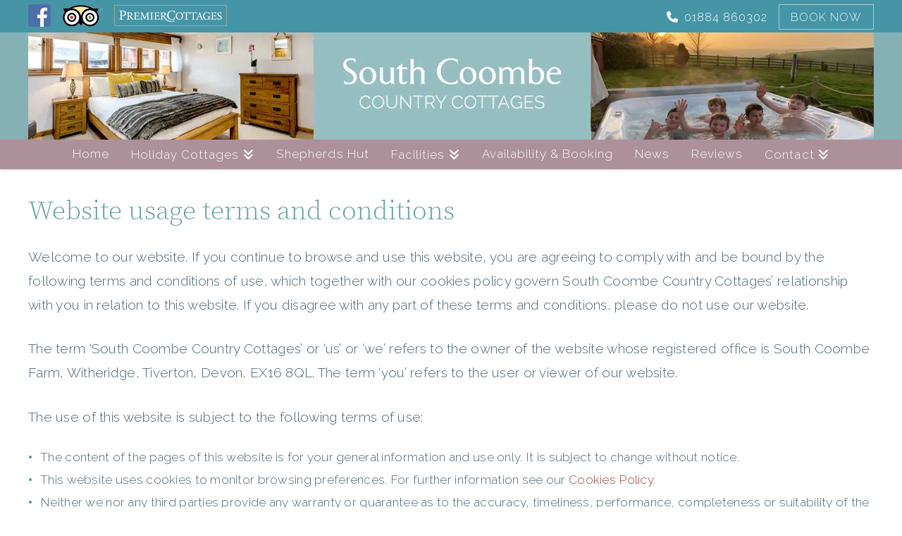

--- FILE ---
content_type: text/html; charset=UTF-8
request_url: https://southcoombe.co.uk/website-terms-conditions/
body_size: 19580
content:
<!DOCTYPE html>
<html class="no-js" lang="en-US">
<head>
<meta charset="UTF-8">
<meta name="viewport" content="width=device-width, initial-scale=1.0">
<link rel="pingback" href="https://southcoombe.co.uk/xmlrpc.php">
<meta name='robots' content='index, follow, max-image-preview:large, max-snippet:-1, max-video-preview:-1' />
	<style>img:is([sizes="auto" i], [sizes^="auto," i]) { contain-intrinsic-size: 3000px 1500px }</style>
	
	<!-- This site is optimized with the Yoast SEO plugin v26.1.1 - https://yoast.com/wordpress/plugins/seo/ -->
	<title>South Coombe Website Terms and Conditions</title>
	<meta name="description" content="Terms and conditions of using this website, please read and if you do not agree please do not use our site." />
	<link rel="canonical" href="https://southcoombe.co.uk/website-terms-conditions/" />
	<meta property="og:locale" content="en_US" />
	<meta property="og:type" content="article" />
	<meta property="og:title" content="South Coombe Website Terms and Conditions" />
	<meta property="og:description" content="Terms and conditions of using this website, please read and if you do not agree please do not use our site." />
	<meta property="og:url" content="https://southcoombe.co.uk/website-terms-conditions/" />
	<meta property="og:site_name" content="South Coombe Country Cottages" />
	<meta property="article:publisher" content="https://www.facebook.com/pages/South-Coombe-Country-Cottages/125178057556501" />
	<meta property="article:modified_time" content="2023-11-27T15:17:34+00:00" />
	<meta property="og:image" content="https://southcoombe.co.uk/wp-content/uploads/2019/03/south-coombe-header2019-2.jpg" />
	<meta property="og:image:width" content="1200" />
	<meta property="og:image:height" content="152" />
	<meta property="og:image:type" content="image/jpeg" />
	<meta name="twitter:label1" content="Est. reading time" />
	<meta name="twitter:data1" content="2 minutes" />
	<script type="application/ld+json" class="yoast-schema-graph">{"@context":"https://schema.org","@graph":[{"@type":"WebPage","@id":"https://southcoombe.co.uk/website-terms-conditions/","url":"https://southcoombe.co.uk/website-terms-conditions/","name":"South Coombe Website Terms and Conditions","isPartOf":{"@id":"https://southcoombe.co.uk/#website"},"datePublished":"2014-06-09T12:09:39+00:00","dateModified":"2023-11-27T15:17:34+00:00","description":"Terms and conditions of using this website, please read and if you do not agree please do not use our site.","breadcrumb":{"@id":"https://southcoombe.co.uk/website-terms-conditions/#breadcrumb"},"inLanguage":"en-US","potentialAction":[{"@type":"ReadAction","target":["https://southcoombe.co.uk/website-terms-conditions/"]}]},{"@type":"BreadcrumbList","@id":"https://southcoombe.co.uk/website-terms-conditions/#breadcrumb","itemListElement":[{"@type":"ListItem","position":1,"name":"Home","item":"https://southcoombe.co.uk/"},{"@type":"ListItem","position":2,"name":"Website Terms &#038; Conditions"}]},{"@type":"WebSite","@id":"https://southcoombe.co.uk/#website","url":"https://southcoombe.co.uk/","name":"South Coombe Country Cottages","description":"Holiday in Devon at South Coombe Country Cottages","publisher":{"@id":"https://southcoombe.co.uk/#organization"},"alternateName":"South Coombe","potentialAction":[{"@type":"SearchAction","target":{"@type":"EntryPoint","urlTemplate":"https://southcoombe.co.uk/?s={search_term_string}"},"query-input":{"@type":"PropertyValueSpecification","valueRequired":true,"valueName":"search_term_string"}}],"inLanguage":"en-US"},{"@type":"Organization","@id":"https://southcoombe.co.uk/#organization","name":"South Coombe Country Cottages","alternateName":"South Coombe","url":"https://southcoombe.co.uk/","logo":{"@type":"ImageObject","inLanguage":"en-US","@id":"https://southcoombe.co.uk/#/schema/logo/image/","url":"https://southcoombe.co.uk/wp-content/uploads/2020/05/cropped-southcoombe-site-icon.jpg","contentUrl":"https://southcoombe.co.uk/wp-content/uploads/2020/05/cropped-southcoombe-site-icon.jpg","width":512,"height":512,"caption":"South Coombe Country Cottages"},"image":{"@id":"https://southcoombe.co.uk/#/schema/logo/image/"},"sameAs":["https://www.facebook.com/pages/South-Coombe-Country-Cottages/125178057556501"]}]}</script>
	<!-- / Yoast SEO plugin. -->


<link rel='dns-prefetch' href='//www.googletagmanager.com' />
<link rel="alternate" type="application/rss+xml" title="South Coombe Country Cottages &raquo; Feed" href="https://southcoombe.co.uk/feed/" />
<link rel="alternate" type="application/rss+xml" title="South Coombe Country Cottages &raquo; Comments Feed" href="https://southcoombe.co.uk/comments/feed/" />
<link rel="alternate" type="application/rss+xml" title="South Coombe Country Cottages &raquo; Website Terms &#038; Conditions Comments Feed" href="https://southcoombe.co.uk/website-terms-conditions/feed/" />
<style id='wp-block-library-theme-inline-css' type='text/css'>
.wp-block-audio :where(figcaption){color:#555;font-size:13px;text-align:center}.is-dark-theme .wp-block-audio :where(figcaption){color:#ffffffa6}.wp-block-audio{margin:0 0 1em}.wp-block-code{border:1px solid #ccc;border-radius:4px;font-family:Menlo,Consolas,monaco,monospace;padding:.8em 1em}.wp-block-embed :where(figcaption){color:#555;font-size:13px;text-align:center}.is-dark-theme .wp-block-embed :where(figcaption){color:#ffffffa6}.wp-block-embed{margin:0 0 1em}.blocks-gallery-caption{color:#555;font-size:13px;text-align:center}.is-dark-theme .blocks-gallery-caption{color:#ffffffa6}:root :where(.wp-block-image figcaption){color:#555;font-size:13px;text-align:center}.is-dark-theme :root :where(.wp-block-image figcaption){color:#ffffffa6}.wp-block-image{margin:0 0 1em}.wp-block-pullquote{border-bottom:4px solid;border-top:4px solid;color:currentColor;margin-bottom:1.75em}.wp-block-pullquote cite,.wp-block-pullquote footer,.wp-block-pullquote__citation{color:currentColor;font-size:.8125em;font-style:normal;text-transform:uppercase}.wp-block-quote{border-left:.25em solid;margin:0 0 1.75em;padding-left:1em}.wp-block-quote cite,.wp-block-quote footer{color:currentColor;font-size:.8125em;font-style:normal;position:relative}.wp-block-quote:where(.has-text-align-right){border-left:none;border-right:.25em solid;padding-left:0;padding-right:1em}.wp-block-quote:where(.has-text-align-center){border:none;padding-left:0}.wp-block-quote.is-large,.wp-block-quote.is-style-large,.wp-block-quote:where(.is-style-plain){border:none}.wp-block-search .wp-block-search__label{font-weight:700}.wp-block-search__button{border:1px solid #ccc;padding:.375em .625em}:where(.wp-block-group.has-background){padding:1.25em 2.375em}.wp-block-separator.has-css-opacity{opacity:.4}.wp-block-separator{border:none;border-bottom:2px solid;margin-left:auto;margin-right:auto}.wp-block-separator.has-alpha-channel-opacity{opacity:1}.wp-block-separator:not(.is-style-wide):not(.is-style-dots){width:100px}.wp-block-separator.has-background:not(.is-style-dots){border-bottom:none;height:1px}.wp-block-separator.has-background:not(.is-style-wide):not(.is-style-dots){height:2px}.wp-block-table{margin:0 0 1em}.wp-block-table td,.wp-block-table th{word-break:normal}.wp-block-table :where(figcaption){color:#555;font-size:13px;text-align:center}.is-dark-theme .wp-block-table :where(figcaption){color:#ffffffa6}.wp-block-video :where(figcaption){color:#555;font-size:13px;text-align:center}.is-dark-theme .wp-block-video :where(figcaption){color:#ffffffa6}.wp-block-video{margin:0 0 1em}:root :where(.wp-block-template-part.has-background){margin-bottom:0;margin-top:0;padding:1.25em 2.375em}
</style>
<style id='classic-theme-styles-inline-css' type='text/css'>
/*! This file is auto-generated */
.wp-block-button__link{color:#fff;background-color:#32373c;border-radius:9999px;box-shadow:none;text-decoration:none;padding:calc(.667em + 2px) calc(1.333em + 2px);font-size:1.125em}.wp-block-file__button{background:#32373c;color:#fff;text-decoration:none}
</style>
<style id='global-styles-inline-css' type='text/css'>
:root{--wp--preset--aspect-ratio--square: 1;--wp--preset--aspect-ratio--4-3: 4/3;--wp--preset--aspect-ratio--3-4: 3/4;--wp--preset--aspect-ratio--3-2: 3/2;--wp--preset--aspect-ratio--2-3: 2/3;--wp--preset--aspect-ratio--16-9: 16/9;--wp--preset--aspect-ratio--9-16: 9/16;--wp--preset--color--black: #000000;--wp--preset--color--cyan-bluish-gray: #abb8c3;--wp--preset--color--white: #ffffff;--wp--preset--color--pale-pink: #f78da7;--wp--preset--color--vivid-red: #cf2e2e;--wp--preset--color--luminous-vivid-orange: #ff6900;--wp--preset--color--luminous-vivid-amber: #fcb900;--wp--preset--color--light-green-cyan: #7bdcb5;--wp--preset--color--vivid-green-cyan: #00d084;--wp--preset--color--pale-cyan-blue: #8ed1fc;--wp--preset--color--vivid-cyan-blue: #0693e3;--wp--preset--color--vivid-purple: #9b51e0;--wp--preset--gradient--vivid-cyan-blue-to-vivid-purple: linear-gradient(135deg,rgba(6,147,227,1) 0%,rgb(155,81,224) 100%);--wp--preset--gradient--light-green-cyan-to-vivid-green-cyan: linear-gradient(135deg,rgb(122,220,180) 0%,rgb(0,208,130) 100%);--wp--preset--gradient--luminous-vivid-amber-to-luminous-vivid-orange: linear-gradient(135deg,rgba(252,185,0,1) 0%,rgba(255,105,0,1) 100%);--wp--preset--gradient--luminous-vivid-orange-to-vivid-red: linear-gradient(135deg,rgba(255,105,0,1) 0%,rgb(207,46,46) 100%);--wp--preset--gradient--very-light-gray-to-cyan-bluish-gray: linear-gradient(135deg,rgb(238,238,238) 0%,rgb(169,184,195) 100%);--wp--preset--gradient--cool-to-warm-spectrum: linear-gradient(135deg,rgb(74,234,220) 0%,rgb(151,120,209) 20%,rgb(207,42,186) 40%,rgb(238,44,130) 60%,rgb(251,105,98) 80%,rgb(254,248,76) 100%);--wp--preset--gradient--blush-light-purple: linear-gradient(135deg,rgb(255,206,236) 0%,rgb(152,150,240) 100%);--wp--preset--gradient--blush-bordeaux: linear-gradient(135deg,rgb(254,205,165) 0%,rgb(254,45,45) 50%,rgb(107,0,62) 100%);--wp--preset--gradient--luminous-dusk: linear-gradient(135deg,rgb(255,203,112) 0%,rgb(199,81,192) 50%,rgb(65,88,208) 100%);--wp--preset--gradient--pale-ocean: linear-gradient(135deg,rgb(255,245,203) 0%,rgb(182,227,212) 50%,rgb(51,167,181) 100%);--wp--preset--gradient--electric-grass: linear-gradient(135deg,rgb(202,248,128) 0%,rgb(113,206,126) 100%);--wp--preset--gradient--midnight: linear-gradient(135deg,rgb(2,3,129) 0%,rgb(40,116,252) 100%);--wp--preset--font-size--small: 13px;--wp--preset--font-size--medium: 20px;--wp--preset--font-size--large: 36px;--wp--preset--font-size--x-large: 42px;--wp--preset--spacing--20: 0.44rem;--wp--preset--spacing--30: 0.67rem;--wp--preset--spacing--40: 1rem;--wp--preset--spacing--50: 1.5rem;--wp--preset--spacing--60: 2.25rem;--wp--preset--spacing--70: 3.38rem;--wp--preset--spacing--80: 5.06rem;--wp--preset--shadow--natural: 6px 6px 9px rgba(0, 0, 0, 0.2);--wp--preset--shadow--deep: 12px 12px 50px rgba(0, 0, 0, 0.4);--wp--preset--shadow--sharp: 6px 6px 0px rgba(0, 0, 0, 0.2);--wp--preset--shadow--outlined: 6px 6px 0px -3px rgba(255, 255, 255, 1), 6px 6px rgba(0, 0, 0, 1);--wp--preset--shadow--crisp: 6px 6px 0px rgba(0, 0, 0, 1);}:where(.is-layout-flex){gap: 0.5em;}:where(.is-layout-grid){gap: 0.5em;}body .is-layout-flex{display: flex;}.is-layout-flex{flex-wrap: wrap;align-items: center;}.is-layout-flex > :is(*, div){margin: 0;}body .is-layout-grid{display: grid;}.is-layout-grid > :is(*, div){margin: 0;}:where(.wp-block-columns.is-layout-flex){gap: 2em;}:where(.wp-block-columns.is-layout-grid){gap: 2em;}:where(.wp-block-post-template.is-layout-flex){gap: 1.25em;}:where(.wp-block-post-template.is-layout-grid){gap: 1.25em;}.has-black-color{color: var(--wp--preset--color--black) !important;}.has-cyan-bluish-gray-color{color: var(--wp--preset--color--cyan-bluish-gray) !important;}.has-white-color{color: var(--wp--preset--color--white) !important;}.has-pale-pink-color{color: var(--wp--preset--color--pale-pink) !important;}.has-vivid-red-color{color: var(--wp--preset--color--vivid-red) !important;}.has-luminous-vivid-orange-color{color: var(--wp--preset--color--luminous-vivid-orange) !important;}.has-luminous-vivid-amber-color{color: var(--wp--preset--color--luminous-vivid-amber) !important;}.has-light-green-cyan-color{color: var(--wp--preset--color--light-green-cyan) !important;}.has-vivid-green-cyan-color{color: var(--wp--preset--color--vivid-green-cyan) !important;}.has-pale-cyan-blue-color{color: var(--wp--preset--color--pale-cyan-blue) !important;}.has-vivid-cyan-blue-color{color: var(--wp--preset--color--vivid-cyan-blue) !important;}.has-vivid-purple-color{color: var(--wp--preset--color--vivid-purple) !important;}.has-black-background-color{background-color: var(--wp--preset--color--black) !important;}.has-cyan-bluish-gray-background-color{background-color: var(--wp--preset--color--cyan-bluish-gray) !important;}.has-white-background-color{background-color: var(--wp--preset--color--white) !important;}.has-pale-pink-background-color{background-color: var(--wp--preset--color--pale-pink) !important;}.has-vivid-red-background-color{background-color: var(--wp--preset--color--vivid-red) !important;}.has-luminous-vivid-orange-background-color{background-color: var(--wp--preset--color--luminous-vivid-orange) !important;}.has-luminous-vivid-amber-background-color{background-color: var(--wp--preset--color--luminous-vivid-amber) !important;}.has-light-green-cyan-background-color{background-color: var(--wp--preset--color--light-green-cyan) !important;}.has-vivid-green-cyan-background-color{background-color: var(--wp--preset--color--vivid-green-cyan) !important;}.has-pale-cyan-blue-background-color{background-color: var(--wp--preset--color--pale-cyan-blue) !important;}.has-vivid-cyan-blue-background-color{background-color: var(--wp--preset--color--vivid-cyan-blue) !important;}.has-vivid-purple-background-color{background-color: var(--wp--preset--color--vivid-purple) !important;}.has-black-border-color{border-color: var(--wp--preset--color--black) !important;}.has-cyan-bluish-gray-border-color{border-color: var(--wp--preset--color--cyan-bluish-gray) !important;}.has-white-border-color{border-color: var(--wp--preset--color--white) !important;}.has-pale-pink-border-color{border-color: var(--wp--preset--color--pale-pink) !important;}.has-vivid-red-border-color{border-color: var(--wp--preset--color--vivid-red) !important;}.has-luminous-vivid-orange-border-color{border-color: var(--wp--preset--color--luminous-vivid-orange) !important;}.has-luminous-vivid-amber-border-color{border-color: var(--wp--preset--color--luminous-vivid-amber) !important;}.has-light-green-cyan-border-color{border-color: var(--wp--preset--color--light-green-cyan) !important;}.has-vivid-green-cyan-border-color{border-color: var(--wp--preset--color--vivid-green-cyan) !important;}.has-pale-cyan-blue-border-color{border-color: var(--wp--preset--color--pale-cyan-blue) !important;}.has-vivid-cyan-blue-border-color{border-color: var(--wp--preset--color--vivid-cyan-blue) !important;}.has-vivid-purple-border-color{border-color: var(--wp--preset--color--vivid-purple) !important;}.has-vivid-cyan-blue-to-vivid-purple-gradient-background{background: var(--wp--preset--gradient--vivid-cyan-blue-to-vivid-purple) !important;}.has-light-green-cyan-to-vivid-green-cyan-gradient-background{background: var(--wp--preset--gradient--light-green-cyan-to-vivid-green-cyan) !important;}.has-luminous-vivid-amber-to-luminous-vivid-orange-gradient-background{background: var(--wp--preset--gradient--luminous-vivid-amber-to-luminous-vivid-orange) !important;}.has-luminous-vivid-orange-to-vivid-red-gradient-background{background: var(--wp--preset--gradient--luminous-vivid-orange-to-vivid-red) !important;}.has-very-light-gray-to-cyan-bluish-gray-gradient-background{background: var(--wp--preset--gradient--very-light-gray-to-cyan-bluish-gray) !important;}.has-cool-to-warm-spectrum-gradient-background{background: var(--wp--preset--gradient--cool-to-warm-spectrum) !important;}.has-blush-light-purple-gradient-background{background: var(--wp--preset--gradient--blush-light-purple) !important;}.has-blush-bordeaux-gradient-background{background: var(--wp--preset--gradient--blush-bordeaux) !important;}.has-luminous-dusk-gradient-background{background: var(--wp--preset--gradient--luminous-dusk) !important;}.has-pale-ocean-gradient-background{background: var(--wp--preset--gradient--pale-ocean) !important;}.has-electric-grass-gradient-background{background: var(--wp--preset--gradient--electric-grass) !important;}.has-midnight-gradient-background{background: var(--wp--preset--gradient--midnight) !important;}.has-small-font-size{font-size: var(--wp--preset--font-size--small) !important;}.has-medium-font-size{font-size: var(--wp--preset--font-size--medium) !important;}.has-large-font-size{font-size: var(--wp--preset--font-size--large) !important;}.has-x-large-font-size{font-size: var(--wp--preset--font-size--x-large) !important;}
:where(.wp-block-post-template.is-layout-flex){gap: 1.25em;}:where(.wp-block-post-template.is-layout-grid){gap: 1.25em;}
:where(.wp-block-columns.is-layout-flex){gap: 2em;}:where(.wp-block-columns.is-layout-grid){gap: 2em;}
:root :where(.wp-block-pullquote){font-size: 1.5em;line-height: 1.6;}
</style>
<style class="optimize_css_2" type="text/css" media="all">span.eeb-nodis{display:none!important}span.eeb-rtl{unicode-bidi:bidi-override!important;direction:rtl!important;display:inline!important}span.eeb-rtl span.eeb-sd,span.eeb-nrtl span.eeb-sd{display:inline!important;padding-left:0!important}span.eeb-nrtl{word-break:break-all!important}.eeb-encoded{position:relative;margin-top:-.3em;z-index:1000;color:green}</style>
<style class="optimize_css_2" type="text/css" media="all">body .wp-show-posts a{box-shadow:0 0 0 #fff0}.wp-show-posts-entry-title a{text-decoration:none}a.wp-show-posts-read-more,a.wp-show-posts-read-more:visited{display:inline-block;padding:8px 15px;border:2px solid #222;color:#222;font-size:.8em;text-decoration:none}.wpsp-read-more{margin:0 0 1em;display:inline-block}a.wp-show-posts-read-more:focus,a.wp-show-posts-read-more:hover{border:2px solid #fff0;color:#fff;background:#222;text-decoration:none}.wp-show-posts-image{margin-bottom:1em}.wp-show-posts-image.wpsp-image-left{float:left;margin-right:1.5em}.wp-show-posts-image.wpsp-image-right{float:right;margin-left:1.5em}.wp-show-posts-image.wpsp-image-center{display:block;text-align:center}.wp-show-posts-image img{margin:0!important;vertical-align:bottom;height:auto}.wp-show-posts-entry-header{margin:0 0 1em;padding:0}.wp-show-posts .wp-show-posts-entry-title{margin:0}.wp-show-posts-updated{display:none}.wp-show-posts-entry-content,.wp-show-posts-entry-summary{margin-bottom:1em}.wp-show-posts-entry-meta{font-size:.8em}.wp-show-posts-separator{opacity:.5}.wp-show-posts-meta a,.wp-show-posts-meta a:visited{color:rgb(0 0 0 / .5)}.stack-wp-show-posts-byline,.stack-wp-show-posts-posted-on{display:block}.wp-show-posts-entry-meta-below-post{margin-bottom:1em}.wp-show-posts-columns:not(.wp-show-posts-masonry){display:flex;flex-wrap:wrap}.wp-show-posts-columns .wp-show-posts-single:not(.wp-show-posts-masonry-block){display:flex;flex-direction:row}.wp-show-posts-columns .wp-show-posts-single:not(.wp-show-posts-masonry-block) .wp-show-posts-image img{flex:0 0 auto;object-fit:scale-down}.wpsp-clear{clear:both;display:block;overflow:hidden;visibility:hidden;width:0;height:0}.wp-show-posts:not(.wp-show-posts-columns) .wp-show-posts-single:not(:last-child){margin-bottom:2em}.wpsp-load-more{margin-top:2em}.wp-show-posts-columns .wp-show-posts-inner{flex:1}.wp-show-posts-inner:after{clear:both;display:table;content:'';width:0;height:0;overflow:hidden;visibility:hidden}.wp-show-posts-single.post{margin-bottom:0}@media (min-width:768px){.wpsp-col-1,.wpsp-col-10,.wpsp-col-11,.wpsp-col-12,.wpsp-col-2,.wpsp-col-20,.wpsp-col-3,.wpsp-col-4,.wpsp-col-5,.wpsp-col-6,.wpsp-col-7,.wpsp-col-8,.wpsp-col-9{float:left}.wpsp-col-1{width:8.333333%}.wpsp-col-2{width:16.666667%}.wpsp-col-3{width:25%}.wpsp-col-4{width:33.333%}.wpsp-col-5{width:41.666667%}.wpsp-col-6{width:50%}.wpsp-col-7{width:58.333333%}.wpsp-col-8{width:66.666667%}.wpsp-col-9{width:75%}.wpsp-col-10{width:83.333333%}.wpsp-col-11{width:91.666667%}.wpsp-col-12{width:100%}.wpsp-col-20{width:20%}}@media (max-width:767px){.wp-show-posts-columns,.wp-show-posts-inner{margin-left:0!important;margin-right:0!important}.wp-show-posts-columns .wp-show-posts-single{display:block;width:100%}.wp-show-posts-image.wpsp-image-left,.wp-show-posts-image.wpsp-image-right{float:none;margin-right:0;margin-left:0}}.wp-show-posts-inner :last-child{margin-bottom:0}.screen-reader-text{clip:rect(1px,1px,1px,1px);position:absolute!important}.screen-reader-text:active,.screen-reader-text:focus,.screen-reader-text:hover{background-color:#f1f1f1;border-radius:3px;box-shadow:0 0 2px 2px rgb(0 0 0 / .6);clip:auto!important;color:#21759b;display:block;font-size:14px;font-weight:700;height:auto;left:5px;line-height:normal;padding:15px 23px 14px;text-decoration:none;top:5px;width:auto;z-index:100000}.wpsp-clearfix:after{content:".";display:block;overflow:hidden;visibility:hidden;font-size:0;line-height:0;width:0;height:0}</style>
<style class="optimize_css_2" type="text/css" media="all"></style>
<style id='cs-inline-css' type='text/css'>
@media (min-width:1200px){.x-hide-xl{display:none !important;}}@media (min-width:979px) and (max-width:1199px){.x-hide-lg{display:none !important;}}@media (min-width:767px) and (max-width:978px){.x-hide-md{display:none !important;}}@media (min-width:480px) and (max-width:766px){.x-hide-sm{display:none !important;}}@media (max-width:479px){.x-hide-xs{display:none !important;}} a,h1 a:hover,h2 a:hover,h3 a:hover,h4 a:hover,h5 a:hover,h6 a:hover,.x-comment-time:hover,#reply-title small a,.comment-reply-link:hover,.x-comment-author a:hover,.x-recent-posts a:hover .h-recent-posts{color:#9d3d3b;}a:hover,#reply-title small a:hover{color:#4a6f8d;}.entry-title i,.entry-title svg{color:#dd7777;}a.x-img-thumbnail:hover,li.bypostauthor > article.comment{border-color:#9d3d3b;}.flex-direction-nav a,.flex-control-nav a:hover,.flex-control-nav a.flex-active,.x-dropcap,.x-skill-bar .bar,.x-pricing-column.featured h2,.h-comments-title small,.x-pagination a:hover,.woocommerce-pagination a:hover,.x-entry-share .x-share:hover,.entry-thumb,.widget_tag_cloud .tagcloud a:hover,.widget_product_tag_cloud .tagcloud a:hover,.x-highlight,.x-recent-posts .x-recent-posts-img:after,.x-portfolio-filters{background-color:#9d3d3b;}.x-portfolio-filters:hover{background-color:#4a6f8d;}.x-main{width:calc(70% - 3.20197%);}.x-sidebar{width:calc(100% - 3.20197% - 70%);}.h-landmark{font-weight:300;}.x-comment-author a{color:#4a6474;}.x-comment-author a,.comment-form-author label,.comment-form-email label,.comment-form-url label,.comment-form-rating label,.comment-form-comment label,.widget_calendar #wp-calendar caption,.widget_calendar #wp-calendar th,.x-accordion-heading .x-accordion-toggle,.x-nav-tabs > li > a:hover,.x-nav-tabs > .active > a,.x-nav-tabs > .active > a:hover{color:#669ea2;}.widget_calendar #wp-calendar th{border-bottom-color:#669ea2;}.x-pagination span.current,.woocommerce-pagination span[aria-current],.x-portfolio-filters-menu,.widget_tag_cloud .tagcloud a,.h-feature-headline span i,.widget_price_filter .ui-slider .ui-slider-handle{background-color:#669ea2;}@media (max-width:978.98px){}html{font-size:19px;}@media (min-width:479px){html{font-size:19px;}}@media (min-width:766px){html{font-size:19px;}}@media (min-width:978px){html{font-size:19px;}}@media (min-width:1199px){html{font-size:19px;}}body{font-style:normal;font-weight:300;color:#4a6474;background-color:#ffffff;}.w-b{font-weight:300 !important;}h1,h2,h3,h4,h5,h6,.h1,.h2,.h3,.h4,.h5,.h6,.x-text-headline{font-family:"Raleway",sans-serif;font-style:normal;font-weight:300;}h1,.h1{letter-spacing:0em;}h2,.h2{letter-spacing:0em;}h3,.h3{letter-spacing:0em;}h4,.h4{letter-spacing:0em;}h5,.h5{letter-spacing:0em;}h6,.h6{letter-spacing:0em;}.w-h{font-weight:300 !important;}.x-container.width{width:90%;}.x-container.max{max-width:1200px;}.x-bar-content.x-container.width{flex-basis:90%;}.x-main.full{float:none;clear:both;display:block;width:auto;}@media (max-width:978.98px){.x-main.full,.x-main.left,.x-main.right,.x-sidebar.left,.x-sidebar.right{float:none;display:block;width:auto !important;}}.entry-header,.entry-content{font-size:1rem;}body,input,button,select,textarea{font-family:"Raleway",sans-serif;}h1,h2,h3,h4,h5,h6,.h1,.h2,.h3,.h4,.h5,.h6,h1 a,h2 a,h3 a,h4 a,h5 a,h6 a,.h1 a,.h2 a,.h3 a,.h4 a,.h5 a,.h6 a,blockquote{color:#669ea2;}.cfc-h-tx{color:#669ea2 !important;}.cfc-h-bd{border-color:#669ea2 !important;}.cfc-h-bg{background-color:#669ea2 !important;}.cfc-b-tx{color:#4a6474 !important;}.cfc-b-bd{border-color:#4a6474 !important;}.cfc-b-bg{background-color:#4a6474 !important;}.x-btn,.button,[type="submit"]{color:rgb(74,110,143);border-color:rgb(74,110,143);background-color:#ff2a13;border-width:3px;text-transform:uppercase;background-color:transparent;border-radius:0.25em;}.x-btn:hover,.button:hover,[type="submit"]:hover{color:#adbeb0;border-color:#adbeb0;background-color:#ef2201;border-width:3px;text-transform:uppercase;background-color:transparent;}.x-btn.x-btn-real,.x-btn.x-btn-real:hover{margin-bottom:0.25em;text-shadow:0 0.075em 0.075em rgba(0,0,0,0.65);}.x-btn.x-btn-real{box-shadow:0 0.25em 0 0 #a71000,0 4px 9px rgba(0,0,0,0.75);}.x-btn.x-btn-real:hover{box-shadow:0 0.25em 0 0 #a71000,0 4px 9px rgba(0,0,0,0.75);}.x-btn.x-btn-flat,.x-btn.x-btn-flat:hover{margin-bottom:0;text-shadow:0 0.075em 0.075em rgba(0,0,0,0.65);box-shadow:none;}.x-btn.x-btn-transparent,.x-btn.x-btn-transparent:hover{margin-bottom:0;border-width:3px;text-shadow:none;text-transform:uppercase;background-color:transparent;box-shadow:none;}.x-topbar .p-info,.x-topbar .p-info a,.x-topbar .x-social-global a{color:#4795a7;}.x-topbar .p-info a:hover{color:#999999;}.x-topbar{background-color:hsl(210,0%,98%);}.x-logobar{background-color:#85b1b5;}.x-navbar .desktop .x-nav > li:before{padding-top:12px;}.x-navbar .desktop .x-nav > li > a,.x-navbar .desktop .sub-menu li > a,.x-navbar .mobile .x-nav li a{color:#ffffff;}.x-navbar .desktop .x-nav > li > a:hover,.x-navbar .desktop .x-nav > .x-active > a,.x-navbar .desktop .x-nav > .current-menu-item > a,.x-navbar .desktop .sub-menu li > a:hover,.x-navbar .desktop .sub-menu li.x-active > a,.x-navbar .desktop .sub-menu li.current-menu-item > a,.x-navbar .desktop .x-nav .x-megamenu > .sub-menu > li > a,.x-navbar .mobile .x-nav li > a:hover,.x-navbar .mobile .x-nav li.x-active > a,.x-navbar .mobile .x-nav li.current-menu-item > a{color:#d8cfd2;}.x-btn-navbar,.x-btn-navbar:hover{color:#ffffff;}.x-navbar .desktop .sub-menu li:before,.x-navbar .desktop .sub-menu li:after{background-color:#ffffff;}.x-navbar,.x-navbar .sub-menu{background-color:rgb(172,145,155) !important;}.x-btn-navbar,.x-btn-navbar.collapsed:hover{background-color:rgb(172,145,155);}.x-btn-navbar.collapsed{background-color:rgb(71,149,167);}.x-navbar .desktop .x-nav > li > a:hover > span,.x-navbar .desktop .x-nav > li.x-active > a > span,.x-navbar .desktop .x-nav > li.current-menu-item > a > span{box-shadow:0 2px 0 0 #d8cfd2;}.x-navbar .desktop .x-nav > li > a{height:42px;padding-top:12px;}.x-navbar .desktop .x-nav > li ul{top:42px;}.x-colophon.bottom{background-color:rgb(71,149,167);}.x-colophon.bottom,.x-colophon.bottom a,.x-colophon.bottom .x-social-global a{color:#ffffff;}body.x-navbar-fixed-top-active .x-navbar-wrap{height:42px;}.x-navbar-inner{min-height:42px;}.x-logobar-inner{padding-top:0px;padding-bottom:0px;}.x-brand{font-family:"Raleway",sans-serif;font-size:42px;font-style:normal;font-weight:500;letter-spacing:-0.035em;color:#272727;}.x-brand:hover,.x-brand:focus{color:#272727;}.x-brand img{width:calc(2400px / 2);}.x-navbar .x-nav-wrap .x-nav > li > a{font-family:"Raleway",sans-serif;font-style:normal;font-weight:300;letter-spacing:0.06em;}.x-navbar .desktop .x-nav > li > a{font-size:17px;}.x-navbar .desktop .x-nav > li > a:not(.x-btn-navbar-woocommerce){padding-left:16px;padding-right:16px;}.x-navbar .desktop .x-nav > li > a > span{margin-right:-0.06em;}.x-btn-navbar{margin-top:2px;}.x-btn-navbar,.x-btn-navbar.collapsed{font-size:19px;}@media (max-width:979px){body.x-navbar-fixed-top-active .x-navbar-wrap{height:auto;}.x-widgetbar{left:0;right:0;}}.x-colophon.bottom{background-color:rgb(71,149,167);}.x-colophon.bottom,.x-colophon.bottom a,.x-colophon.bottom .x-social-global a{color:#ffffff;}.bg .mejs-container,.x-video .mejs-container{position:unset !important;} @font-face{font-family:'FontAwesomePro';font-style:normal;font-weight:900;font-display:block;src:url('https://southcoombe.co.uk/wp-content/plugins/cornerstone/assets/fonts/fa-solid-900.woff2?ver=6.7.2') format('woff2'),url('https://southcoombe.co.uk/wp-content/plugins/cornerstone/assets/fonts/fa-solid-900.ttf?ver=6.7.2') format('truetype');}[data-x-fa-pro-icon]{font-family:"FontAwesomePro" !important;}[data-x-fa-pro-icon]:before{content:attr(data-x-fa-pro-icon);}[data-x-icon],[data-x-icon-o],[data-x-icon-l],[data-x-icon-s],[data-x-icon-b],[data-x-icon-sr],[data-x-icon-ss],[data-x-icon-sl],[data-x-fa-pro-icon],[class*="cs-fa-"]{display:inline-flex;font-style:normal;font-weight:400;text-decoration:inherit;text-rendering:auto;-webkit-font-smoothing:antialiased;-moz-osx-font-smoothing:grayscale;}[data-x-icon].left,[data-x-icon-o].left,[data-x-icon-l].left,[data-x-icon-s].left,[data-x-icon-b].left,[data-x-icon-sr].left,[data-x-icon-ss].left,[data-x-icon-sl].left,[data-x-fa-pro-icon].left,[class*="cs-fa-"].left{margin-right:0.5em;}[data-x-icon].right,[data-x-icon-o].right,[data-x-icon-l].right,[data-x-icon-s].right,[data-x-icon-b].right,[data-x-icon-sr].right,[data-x-icon-ss].right,[data-x-icon-sl].right,[data-x-fa-pro-icon].right,[class*="cs-fa-"].right{margin-left:0.5em;}[data-x-icon]:before,[data-x-icon-o]:before,[data-x-icon-l]:before,[data-x-icon-s]:before,[data-x-icon-b]:before,[data-x-icon-sr]:before,[data-x-icon-ss]:before,[data-x-icon-sl]:before,[data-x-fa-pro-icon]:before,[class*="cs-fa-"]:before{line-height:1;}@font-face{font-family:'FontAwesome';font-style:normal;font-weight:900;font-display:block;src:url('https://southcoombe.co.uk/wp-content/plugins/cornerstone/assets/fonts/fa-solid-900.woff2?ver=6.7.2') format('woff2'),url('https://southcoombe.co.uk/wp-content/plugins/cornerstone/assets/fonts/fa-solid-900.ttf?ver=6.7.2') format('truetype');}[data-x-icon],[data-x-icon-s],[data-x-icon][class*="cs-fa-"]{font-family:"FontAwesome" !important;font-weight:900;}[data-x-icon]:before,[data-x-icon][class*="cs-fa-"]:before{content:attr(data-x-icon);}[data-x-icon-s]:before{content:attr(data-x-icon-s);}@font-face{font-family:'FontAwesomeRegular';font-style:normal;font-weight:400;font-display:block;src:url('https://southcoombe.co.uk/wp-content/plugins/cornerstone/assets/fonts/fa-regular-400.woff2?ver=6.7.2') format('woff2'),url('https://southcoombe.co.uk/wp-content/plugins/cornerstone/assets/fonts/fa-regular-400.ttf?ver=6.7.2') format('truetype');}@font-face{font-family:'FontAwesomePro';font-style:normal;font-weight:400;font-display:block;src:url('https://southcoombe.co.uk/wp-content/plugins/cornerstone/assets/fonts/fa-regular-400.woff2?ver=6.7.2') format('woff2'),url('https://southcoombe.co.uk/wp-content/plugins/cornerstone/assets/fonts/fa-regular-400.ttf?ver=6.7.2') format('truetype');}[data-x-icon-o]{font-family:"FontAwesomeRegular" !important;}[data-x-icon-o]:before{content:attr(data-x-icon-o);}@font-face{font-family:'FontAwesomeLight';font-style:normal;font-weight:300;font-display:block;src:url('https://southcoombe.co.uk/wp-content/plugins/cornerstone/assets/fonts/fa-light-300.woff2?ver=6.7.2') format('woff2'),url('https://southcoombe.co.uk/wp-content/plugins/cornerstone/assets/fonts/fa-light-300.ttf?ver=6.7.2') format('truetype');}@font-face{font-family:'FontAwesomePro';font-style:normal;font-weight:300;font-display:block;src:url('https://southcoombe.co.uk/wp-content/plugins/cornerstone/assets/fonts/fa-light-300.woff2?ver=6.7.2') format('woff2'),url('https://southcoombe.co.uk/wp-content/plugins/cornerstone/assets/fonts/fa-light-300.ttf?ver=6.7.2') format('truetype');}[data-x-icon-l]{font-family:"FontAwesomeLight" !important;font-weight:300;}[data-x-icon-l]:before{content:attr(data-x-icon-l);}@font-face{font-family:'FontAwesomeBrands';font-style:normal;font-weight:normal;font-display:block;src:url('https://southcoombe.co.uk/wp-content/plugins/cornerstone/assets/fonts/fa-brands-400.woff2?ver=6.7.2') format('woff2'),url('https://southcoombe.co.uk/wp-content/plugins/cornerstone/assets/fonts/fa-brands-400.ttf?ver=6.7.2') format('truetype');}[data-x-icon-b]{font-family:"FontAwesomeBrands" !important;}[data-x-icon-b]:before{content:attr(data-x-icon-b);}.widget.widget_rss li .rsswidget:before{content:"\f35d";padding-right:0.4em;font-family:"FontAwesome";} .page-id-2074 h1.h-landmark.entry-title,.page-id-2074 .x-main p{max-width:900px;margin-left:auto;margin-right:auto;padding-left:0;padding-right:0;}.page-id-2074 .x-landmark{padding-right:0;}.eb-toc-header{margin-bottom:0.5em;}.x-navbar .desktop .x-nav > li > a{padding-top:12px !important;}.x-btn,.button,[type="submit"]{color:rgb(74,110,143) !important;border-color:rgb(74,110,143) !important;background-color:#ff2a13 !important;border-width:3px !important;text-transform:uppercase !important;background-color:transparent !important;}.x-btn:hover,.button:hover,[type="submit"]:hover{color:#adbeb0 !important;border-color:#adbeb0 !important;}.x-colophon.bottom{background-color:rgb(71,149,167) !important;}.x-logobar{background-color:#85b1b5 !important;}.x-brand img{height:auto;}
</style>
<link rel='stylesheet' id='wp-block-library-css' href='https://southcoombe.co.uk/wp-includes/css/dist/block-library/style.min.css' type='text/css' media='all' />
<link rel='stylesheet' id='wpo_min-header-1-css' href='https://southcoombe.co.uk/wp-content/cache/wpo-minify/1760476515/assets/wpo-minify-header-nsc_bara_new_banner_css1761581960.min.css' type='text/css' media='all' />
<link rel='stylesheet' id='wpo_min-header-2-css' href='https://southcoombe.co.uk/wp-content/cache/wpo-minify/1760476515/assets/wpo-minify-header-x-stack1760450904.min.css' type='text/css' media='all' />
<script id="nsc_bara_consent_mode_default_script" data-pagespeed-no-defer data-cfasync nowprocket data-no-optimize="1" data-no-defer="1" type="text/javascript">
        window.nsc_bara_consentModeConfig = {"analytics_storage":["Analytics","Marketing"],"ad_storage":["Analytics","Marketing"],"ad_personalization":["Analytics","Marketing"],"ad_user_data":["Analytics","Marketing"],"functionality_storage":["Analytics","Marketing"],"personalization_storage":["Analytics","Marketing"],"security_storage":["Analytics","Marketing"]};
        window["dataLayer"] = window["dataLayer"] || [];
        function gtag() {
            window["dataLayer"].push(arguments);
        }
        gtag("consent", "default", {"analytics_storage":"denied","ad_storage":"denied","ad_personalization":"denied","ad_user_data":"denied","functionality_storage":"denied","personalization_storage":"denied","security_storage":"denied"});
        gtag("set", "ads_data_redaction", 1);
        window["dataLayer"].push({event:"consent_mode_default", "consentType": "newBanner"});</script>
<script id="nsc_bara_consent_mode_update_script" data-pagespeed-no-defer data-cfasync nowprocket data-no-optimize="1" data-no-defer="1" type="text/javascript">!function(e,n,o,t,r){if(!1===function(){if(i(o))return!0;return!1}())return;let a=!1;function c(e){if("newBanner"===n){const n=function(){if(!1!==a)return a;const e=i(o);let n=!1;try{n=JSON.parse(decodeURIComponent(e))}catch(e){return console.warn(e),!1}return n}();return!(!n.categories||!n.categories.includes(e))}const t=function(e){if(["detailed","detailedRev","detailedRevDeny"].includes(n))return o+"_"+e;return o}(e),r=i(t),c="dismiss"===r?"allow":r;if(!["allow","deny"].includes(c))throw console.error("Invalid cookie value: ",c),new Error("Invalid cookie value: "+c);return["opt-in","opt-out","info"].includes(n)?c===e:"allow"===c}function i(e){return document.cookie.match("(^|;)\\s*"+e+"\\s*=\\s*([^;]+)")?.pop()||""}!function(){const o={},a=Object.keys(t);for(let e=0;e<a.length;e+=1){const n=t[a[e]].filter((e=>c(e)));n&&Array.isArray(n)&&n.length>0?o[a[e]]="granted":o[a[e]]="denied"}window[e]=window[e]||[],function(){window[e].push(arguments)}("consent","update",o),!0===window.nsc_bara_pushUETconsent&&(window.uetq=window.uetq||[],window.uetq.push("consent","update",{ad_storage:o.ad_storage}));if(window[e].push({event:"consent_mode_update",consentType:n,method:"pushed per inline."}),r){if(console.log("cleanedGtagValuesUpdate from PHP",JSON.parse(r)),console.log("cleanedGtagValuesUpdate internal JS",o),r!==JSON.stringify(o))throw new Error("💀💀💀💀💀 PHP and JS DIFFER 💀💀💀💀💀💀");console.log("%c All GOOD PHP and JS seems to be the same. ","background: #cef5d8; color: #5c5e5c")}}()}
      ("dataLayer","newBanner","bcbconsent",window.nsc_bara_consentModeConfig, "");</script><script type="text/javascript" src="https://southcoombe.co.uk/wp-includes/js/jquery/jquery.min.js" id="jquery-core-js"></script>
<script type="text/javascript" src="https://southcoombe.co.uk/wp-includes/js/jquery/jquery-migrate.min.js" id="jquery-migrate-js"></script>
<script type="text/javascript" src="https://southcoombe.co.uk/wp-content/plugins/email-encoder-bundle/core/includes/assets/js/custom.js" id="eeb-js-frontend-js"></script>

<!-- Google tag (gtag.js) snippet added by Site Kit -->
<!-- Google Analytics snippet added by Site Kit -->
<script type="text/javascript" src="https://www.googletagmanager.com/gtag/js?id=G-NJ7R0Y4M76" id="google_gtagjs-js" async></script>
<script type="text/javascript" id="google_gtagjs-js-after">
/* <![CDATA[ */
window.dataLayer = window.dataLayer || [];function gtag(){dataLayer.push(arguments);}
gtag("set","linker",{"domains":["southcoombe.co.uk"]});
gtag("js", new Date());
gtag("set", "developer_id.dZTNiMT", true);
gtag("config", "G-NJ7R0Y4M76");
/* ]]> */
</script>
<script></script><link rel="https://api.w.org/" href="https://southcoombe.co.uk/wp-json/" /><link rel="alternate" title="JSON" type="application/json" href="https://southcoombe.co.uk/wp-json/wp/v2/pages/655" /><link rel='shortlink' href='https://southcoombe.co.uk/?p=655' />
<link rel="alternate" title="oEmbed (JSON)" type="application/json+oembed" href="https://southcoombe.co.uk/wp-json/oembed/1.0/embed?url=https%3A%2F%2Fsouthcoombe.co.uk%2Fwebsite-terms-conditions%2F" />
<link rel="alternate" title="oEmbed (XML)" type="text/xml+oembed" href="https://southcoombe.co.uk/wp-json/oembed/1.0/embed?url=https%3A%2F%2Fsouthcoombe.co.uk%2Fwebsite-terms-conditions%2F&#038;format=xml" />
<style>.wf-loading a,.wf-loading p,.wf-loading ul,.wf-loading ol,.wf-loading dl,.wf-loading h1,.wf-loading h2,.wf-loading h3,.wf-loading h4,.wf-loading h5,.wf-loading h6,.wf-loading em,.wf-loading pre,.wf-loading cite,.wf-loading span,.wf-loading table,.wf-loading strong,.wf-loading blockquote{visibility:hidden !important;}</style><meta name="generator" content="Site Kit by Google 1.163.0" /><script>document.documentElement.className += " js";</script>

    <script>
      (function(d) {
        var config = {
          kitId         : 'uuq6zne',
          scriptTimeout : 3000,
          async         : true
        },
        h=d.documentElement,t=setTimeout(function(){h.className=h.className.replace(/\bwf-loading\b/g,"")+" wf-inactive";},config.scriptTimeout),tk=d.createElement("script"),f=false,s=d.getElementsByTagName("script")[0],a;h.className+=" wf-loading";tk.src='https://use.typekit.net/'+config.kitId+'.js';tk.async=true;tk.onload=tk.onreadystatechange=function(){a=this.readyState;if(f||a&&a!="complete"&&a!="loaded")return;f=true;clearTimeout(t);try{Typekit.load(config)}catch(e){}};s.parentNode.insertBefore(tk,s)
      })(document);
    </script>

  <meta name="generator" content="Powered by WPBakery Page Builder - drag and drop page builder for WordPress."/>
<meta name="generator" content="Powered by Slider Revolution 6.7.38 - responsive, Mobile-Friendly Slider Plugin for WordPress with comfortable drag and drop interface." />
<link rel="icon" href="https://southcoombe.co.uk/wp-content/uploads/2020/05/cropped-southcoombe-site-icon-32x32.jpg" sizes="32x32" />
<link rel="icon" href="https://southcoombe.co.uk/wp-content/uploads/2020/05/cropped-southcoombe-site-icon-192x192.jpg" sizes="192x192" />
<link rel="apple-touch-icon" href="https://southcoombe.co.uk/wp-content/uploads/2020/05/cropped-southcoombe-site-icon-180x180.jpg" />
<meta name="msapplication-TileImage" content="https://southcoombe.co.uk/wp-content/uploads/2020/05/cropped-southcoombe-site-icon-270x270.jpg" />
<script>function setREVStartSize(e){
			//window.requestAnimationFrame(function() {
				window.RSIW = window.RSIW===undefined ? window.innerWidth : window.RSIW;
				window.RSIH = window.RSIH===undefined ? window.innerHeight : window.RSIH;
				try {
					var pw = document.getElementById(e.c).parentNode.offsetWidth,
						newh;
					pw = pw===0 || isNaN(pw) || (e.l=="fullwidth" || e.layout=="fullwidth") ? window.RSIW : pw;
					e.tabw = e.tabw===undefined ? 0 : parseInt(e.tabw);
					e.thumbw = e.thumbw===undefined ? 0 : parseInt(e.thumbw);
					e.tabh = e.tabh===undefined ? 0 : parseInt(e.tabh);
					e.thumbh = e.thumbh===undefined ? 0 : parseInt(e.thumbh);
					e.tabhide = e.tabhide===undefined ? 0 : parseInt(e.tabhide);
					e.thumbhide = e.thumbhide===undefined ? 0 : parseInt(e.thumbhide);
					e.mh = e.mh===undefined || e.mh=="" || e.mh==="auto" ? 0 : parseInt(e.mh,0);
					if(e.layout==="fullscreen" || e.l==="fullscreen")
						newh = Math.max(e.mh,window.RSIH);
					else{
						e.gw = Array.isArray(e.gw) ? e.gw : [e.gw];
						for (var i in e.rl) if (e.gw[i]===undefined || e.gw[i]===0) e.gw[i] = e.gw[i-1];
						e.gh = e.el===undefined || e.el==="" || (Array.isArray(e.el) && e.el.length==0)? e.gh : e.el;
						e.gh = Array.isArray(e.gh) ? e.gh : [e.gh];
						for (var i in e.rl) if (e.gh[i]===undefined || e.gh[i]===0) e.gh[i] = e.gh[i-1];
											
						var nl = new Array(e.rl.length),
							ix = 0,
							sl;
						e.tabw = e.tabhide>=pw ? 0 : e.tabw;
						e.thumbw = e.thumbhide>=pw ? 0 : e.thumbw;
						e.tabh = e.tabhide>=pw ? 0 : e.tabh;
						e.thumbh = e.thumbhide>=pw ? 0 : e.thumbh;
						for (var i in e.rl) nl[i] = e.rl[i]<window.RSIW ? 0 : e.rl[i];
						sl = nl[0];
						for (var i in nl) if (sl>nl[i] && nl[i]>0) { sl = nl[i]; ix=i;}
						var m = pw>(e.gw[ix]+e.tabw+e.thumbw) ? 1 : (pw-(e.tabw+e.thumbw)) / (e.gw[ix]);
						newh =  (e.gh[ix] * m) + (e.tabh + e.thumbh);
					}
					var el = document.getElementById(e.c);
					if (el!==null && el) el.style.height = newh+"px";
					el = document.getElementById(e.c+"_wrapper");
					if (el!==null && el) {
						el.style.height = newh+"px";
						el.style.display = "block";
					}
				} catch(e){
					console.log("Failure at Presize of Slider:" + e)
				}
			//});
		  };</script>
		<style type="text/css" id="wp-custom-css">
			/*
You can add your own CSS here.

Click the help icon above to learn more.
*/


a:focus,
select:focus,
input[type="file"]:focus,
input[type="radio"]:focus,
input[type="submit"]:focus,
input[type="checkbox"]:focus {
    outline: none !important;
}

.x-navbar .desktop .x-nav > li > a:hover > span, .x-navbar .desktop .x-nav > li.x-active > a > span, .x-navbar .desktop .x-nav > li.current-menu-item > a > span {
box-shadow: none !important;
}

.site {
background-color: #ffffff;
}

.no-margin {margin:0}

#media_image-2 {margin-top: 1em;}

/* HEADER */


.x-logobar {
padding: 0;

}

.x-topbar {
background-color: #4695a7 !important;
color: #fff;
padding: 6px 0  5px 0;

}

.x-topbar .p-info {
color: #fff !important;
width: 100%;
margin-top: 0;
font-size: 16px;
text-align: left;
}

.x-topbar .p-info img {
margin-right: 1em;
}

.x-topbar .p-info img:hover {
opacity: 0.5;
}

.contact-header {
float: right;
margin-top: 8px;
}

.contact-header:before {
content: "";
font-family: FontAwesome;
padding-right: .5em;
}

.contact-header a {
color: rgba(255, 255, 255, 0.9) !important;
padding: 8px 16px 7px 16px;
border: 1px solid rgba(255, 255, 255, 0.5);
text-transform: uppercase;
margin-left: 1em;

}

.contact-header a:hover {
background-color: #fff !important;
color: #4695a7 !important;
}

.x-topbar .x-social-global {
display: none;
}

.x-navbar {
border-top: 0px solid #dacaca;
border-bottom: 0px solid #dacaca;
box-shadow: 0px 2px 4px -2px rgba(75,122,133,0.4);
}

.x-navbar .desktop .x-nav > li > a:hover > span, .x-navbar .desktop .x-nav > li.x-active > a > span, .x-navbar .desktop .x-nav > li.current-menu-item > a > span {
box-shadow: 0 0 0 !important;
}

.x-navbar .x-nav {
border-left: 0px solid #d5cccf;

}

.x-navbar .x-nav > li > a {
border-right: 0px solid #d5cccf;
line-height: 1.25em;
margin-left: 0px;
}



.x-navbar .x-nav > li > a:hover, .desktop .sub-menu li > a:hover {
background-color: #f2efef;
}


.desktop .sub-menu {
  opacity: .9;
    font-size: 15px;
padding: 0;
box-shadow: 0px 1px 3px #999;
min-width: 180px;
}

.desktop .sub-menu li > a {
padding: .5em 1em;
}

.x-navbar .desktop .sub-menu li.current-menu-item > a {
color: #fff !important;
}


.x-header-landmark {
border: 0px;
}

.single-post .h-landmark, .single-post .entry-title.h-landmark {
display: none;
}

.wp-block-button__link, .wp-show-posts-read-more {
	color: rgb(74,110,143) !important;
border-color: rgb(74,110,143) !important;
background-color: #ff2a13;
border-width: 3px !important;
text-transform: uppercase;
background-color: transparent;
	padding: 0.5em 1.143em 0.5em !important;
font-size: 14px !important;
	border-radius: 0 !important;
}

.wp-block-button__link:hover, .wp-show-posts-read-more:hover {
border-color:	#adbeb0 !important;
	color: #adbeb0 !important;
	background-color: transparent !important;
}

.x-btn-small{
		padding: 0.5em 1.143em 0.5em !important;

}

/* TEXT STYLES */

body {
letter-spacing: 0.015em;
}

.h-landmark, .entry-title.h-landmark {
letter-spacing: 0px;
}

.cottage p {
background-color: #89aa8f;
    color: #FFFFFF;
    margin: 0;
    padding: 0.3em 1em;
}


h1, h2, h3, h4, h5, h6 {
font-family: source-serif-pro !important
}

h1 {
font-size: 2em;
padding: 0 0 20px 0;
font-weight: 200;
}

h2 {
font-size: 1.6em;
color: #5590c3;
}

h3 {
font-size: 1.4em;
font-weight: 200;

}

h4 {
font-size: 1.5em;
font-weight: 200 !important;
letter-spacing: 0.03em;
}

h5 {
font-size: .85em;
font-weight: 200;
text-transform: uppercase;
}

h6 {
font-size: .65em;
color: #000000;
text-transform: none;
font-weight: 300;
}

blockquote {
font-family: source-serif-pro, serif;
color: #968f84;
padding: 0 5%;
line-height: 1.4em;
border: 0;
}

.x-cite {
margin-top: 0.2em;
    text-align: right;
text-shadow: 0px 0px 6px #fff;
}

blockquote p {
margin-bottom:.5em;
}



.photo_captions {
font-family: source-serif-pro, serif !important;
text-shadow: 1px 1px 1px #000000;
font-style: normal !important;
font-weight: 300 !important;
}

.x-alert .h-alert, .wpcf7-response-output .h-alert, .buddypress #message .h-alert, .bbp-template-notice .h-alert {
letter-spacing: 0;
}

.more-link {
font-weight: 400;
display: none;
}

.vc_btn3.vc_btn3-color-juicy-pink, .vc_btn3.vc_btn3-color-juicy-pink.vc_btn3-style-flat {
background-color: transparent !important;
border-radius: 0;
color: #669ea2;
border: 3px solid #669ea2;
text-transform: uppercase;
font-weight: 300;
padding: 0.48em 0.923em 0.5em;
display: block;
}

.vc_btn3:hover {
border-color: rgb(74, 110, 143) !important;
color: rgb(74, 110, 143) !important;
}

.vc_gitem-post-data-source-post_title h4 {
margin-top: 5px;
}

.x-btn, .button, [type="submit"] {
padding: 0.663em 1.125em 0.813em;
}


/* LAYOUT */

.site, .x-navbar.x-navbar-fixed-top.x-container.max.width {
width:100% !important;
}

.x-container {
    margin: 0 auto;
    position: relative;
}

.x-container .x-container.width {
    width: 100% !important;
}


.x-container.width {
    width: 96% !important;
}

.x-container.offset {
margin: 0px auto;
}

div.divlink {
    position: relative;
border-bottom: 6px solid white;
border-left: 6px solid white;
}

div.divlink1 {
    position: relative;
border-bottom: 6px solid white;
border-left: 0px solid white;
}


div.divlink a, div.divlink1 a  {
    position: absolute;
    width: 100%;
    height: 100%;
    top: 0;
    left: 0;
    text-decoration: none; 
    z-index: 10; 
    background-color: #FFF;
    opacity: 0;
    filter: alpha(opacity=1); 
}

div.divlink:hover, div.divlink1:hover {
opacity: .9;
}

div.divlink h2, div.divlink1 h2 {
padding: 65px 5px 10px 10px !important;
text-shadow: 1px 1px 1px #000;
}

div.divlink p, div.divlink1 p {
margin-bottom: 0;
}


.colour-block {
color: white;
    padding: 1em 8% 0;
    text-align: center;
    vertical-align: middle !important;
}

.full-right {
margin-bottom: 0; border-left: 6px solid white;
}

.full-left {
margin-bottom: 0; border-right: 6px solid white;
}

.cottage-right {
margin-bottom: 0; border-left: 4px solid white;
}

.cottage-left {
margin-bottom: 0; border-right: 4px solid white;
}

.cottage-centre {
margin-bottom: 0; border-right: 2px solid white;  border-left: 2px solid white;
}

.cottage .x-img {
margin: 0;
}

#rev_slider_9_6:hover, #rev_slider_8_3:hover, #rev_slider_7_4:hover, #rev_slider_6_2:hover, #rev_slider_3_5:hover, #rev_slider_5_7:hover {
opacity: .8;
}


.tp-leftarrow, .tp-rightarrow {
opacity: 0.5;
}

.tp-bullets.tp-thumbs .bullet {
border: 3px solid #ffffff;
}

.wpb_wrapper iframe {
border: 3px solid #E5E5E5;
background-image: url("https://southcoombe.co.uk/wp-content/uploads/2014/06/south-coombe-logo-white.png");
background-position: bottom center;
background-repeat: no-repeat;
background-color: #ADBDB0;
}

.tp-thumb-title {
	display: none !important;
}

.cff-likebox iframe {
border: 3px solid #E5E5E5;
background-image: none;
background-repeat: no-repeat;
background-color: transparent;
}

.entry-content ul {
font-size: .9em;
margin-left: 1em;
}

 .entry-content li {
      list-style: none;
margin-bottom: .4em;
line-height: 1.5em;
    }

.entry-content li:before {
      content:'•';
      display: block;
      position: relative;
      max-width: 0px;
      max-height: 0px;
      left: -.8em;
      top: -0;
      color: #4695a7;
      font-size: 1.3em;
    }

img.badges, .badges img {
margin: 0.3em 1% 0.3em 12%;
width: 33%;
}


.format-standard .entry-title:before {
content: url('https://southcoombe.co.uk/wp-content/uploads/2014/05/bird-pink.png');
}

img.still {
border: 2px solid #c1bcb0;
}

.x-highlight {
    background-color: #FFFFFF !important;
    color: #757D6B;
}

.x-highlight a {
color:  #9D3D3B !important;
}

.x-highlight a:hover {
color:  #4A6E8F !important;
}

/* FOOTER */

.x-colophon.top {
margin-top: 5%;
padding: 3% 5% 2%;
background-color: #ede8ea
;}

.x-colophon.top .textwidget {
font-size: .8em;
}

.x-colophon.top .textwidget strong {
font-weight: 500;
}

.x-colophon .widget ul li {
background-color: transparent;
}

#menu-footer-1 li {
font-size: 0.8em;
    line-height: 1em;
    margin: 0;
    text-transform: uppercase;
}

h4.h-widget {
font-size: 1.2em;
font-weight: 300 !important;
}

.x-colophon.bottom {
padding: 10px 0 30px;
}


#catapult-cookie-bar {
font-size: 14px;
padding: 5px !important;
opacity: .8 !important;
}

.cookie-bar-bar button#catapultCookie {
padding: 0;
margin: 0;
}

#cff.cff-fixed-height {
padding: 0;

}




/* SITE PLAN */

 .sc-siteplan {
border: 1px solid pink;
-moz-border-radius-topleft: 0px;
-moz-border-radius-topright: 20px;
-moz-border-radius-bottomright: 20px;
-moz-border-radius-bottomleft: 20px;
border-top-left-radius: 0px;
border-top-right-radius: 20px;
border-bottom-right-radius: 20px;
border-bottom-left-radius: 20px;
}




.sc-siteplan a {
text-decoration: underline;
color: #9D3D3B;
font-weight: 600;
}

.sc-siteplan a:hover {
color: #fff;
}

/* RESPONSIVE STYLES */



@media (max-width: 1200px) {

.x-navbar .desktop .x-nav > li > a:not(.x-btn-navbar-woocommerce) {
padding-left: 15px !important;
padding-right: 15px !important;
}

.x-navbar .desktop .x-nav > li > a {
font-size: 16px !important;
}

}

@media (min-width: 768px) and (max-width: 1046px) {
.home-logo-col {
height: 118px !important;
}
}

@media (min-width: 768px) and (max-width: 874px) {
.home-tr-pic {
height: 174px ;
}

.entry-content {
font-size: 16px !important;
}


}

@media (min-width: 768px) {

.home-slider .fullwidthbanner-container .fullwidthabanner {
height: 565px !important;
}

.home-logo-col {
height: 136px;
}

.home-tr-pic {
height: 198px ;
}

.thin-gutter {
margin: 0px 0px 0px .25%; width: 25.75% !important;
}


}

@media (max-width: 480px) {
.contact-header a {
padding: 7px 16px 6px;
}
.contact-header {
line-height: 26px;
}

.x-brand img {
display: none;

}

.x-topbar {
display: none;
}

.x-logobar {
text-align: center;
background-image: url('/wp-content/uploads/2024/01/header2024mobile-476x79-1.jpg');
height: 78px;
background-position: 50% 50%;
background-repeat: no-repeat;
}

.x-logobar .x-container {
width: 150% !important;
text-align: center;
position: relative;
}

.x-navbar {
box-shadow: none;
border-bottom: 0;
}

.hide-mobile {
display: none;
}

}

@media (min-width: 480px) {
	.show-mobile {
display: none;
}
}

@media (max-width: 1080px) {
.x-navbar {
font-size: 15.5px;
}

.TA_certificateOfExcellence555{
width: 20px;
}
}

@media (max-width: 1125px) {
blockquote.home-quote {
font-size: 2.5rem !important;
}

}




@media (max-width: 768px) {
.thin-gutter{
width: 100% !important;
}

.full-right, .full-left {
border: 0 !important;
}

div.divlink {
border-left: 0px;
}


}		</style>
		<noscript><style> .wpb_animate_when_almost_visible { opacity: 1; }</style></noscript><link rel="stylesheet" href="//fonts.googleapis.com/css?family=Raleway:300,300i,700,700i,500&#038;subset=latin,latin-ext&#038;display=auto" type="text/css" media="all" crossorigin="anonymous" data-x-google-fonts/></head>
<body class="wp-singular page-template page-template-template-layout-full-width page-template-template-layout-full-width-php page page-id-655 wp-theme-x wp-child-theme-x-child x-renew x-child-theme-active x-full-width-layout-active x-full-width-active x-post-meta-disabled x-page-title-disabled wpb-js-composer js-comp-ver-8.6.1 vc_responsive x-navbar-fixed-top-active cornerstone-v7_7_6 x-v10_7_6">

  
  
  <div id="x-root" class="x-root">

    
    <div id="top" class="site">

    <header class="masthead masthead-stacked" role="banner">

  <div class="x-topbar">
    <div class="x-topbar-inner x-container max width">
            <p class="p-info"><a href="https://www.facebook.com/South-Coombe-Country-Cottages-DEVON-125178057556501/" target="_blank"><img src="https://southcoombe.co.uk/wp-content/uploads/2017/03/facebook.png" /></a><a href="http://www.tripadvisor.co.uk/Hotel_Review-g1873923-d1419812-Reviews-South_Coombe_Country_Cottages-Witheridge_Tiverton_Devon_England.html" target="_blank"><img src="https://southcoombe.co.uk/wp-content/uploads/2017/03/trip-advisor.png" /></a><a href="http://www.premiercottages.co.uk/cottages/south-coombe-country-cottages.aspx" target="_blank"><img src="https://southcoombe.co.uk/wp-content/uploads/2017/03/premier-cottages.png" /></a><span class="contact-header">01884 860302</a><a href="https://southcoombe.co.uk/holiday-in-devon-availability-at-south-coombe-cottages/">Book Now</a></span></p>
            <div class="x-social-global"><a href="https://www.facebook.com/pages/South-Coombe-Country-Cottages/125178057556501" class="facebook" title="Facebook" target="_blank" rel=""><i class='x-framework-icon x-icon-facebook-square' data-x-icon-b='&#xf082;' aria-hidden=true></i><span class="visually-hidden">Facebook</span></a></div>    </div>
  </div>



  <div class="x-logobar">
    <div class="x-logobar-inner">
      <div class="x-container max width">
        
<a href="https://southcoombe.co.uk/" class="x-brand img">
  <img src="//southcoombe.co.uk/wp-content/uploads/2024/01/header2024.jpg" alt="South Coombe Country Cottages"></a>
      </div>
    </div>
  </div>

  <div class="x-navbar-wrap">
    <div class="x-navbar">
      <div class="x-navbar-inner">
        <div class="x-container max width">
          
<a href="#" id="x-btn-navbar" class="x-btn-navbar collapsed" data-x-toggle="collapse-b" data-x-toggleable="x-nav-wrap-mobile" aria-expanded="false" aria-controls="x-nav-wrap-mobile" role="button">
  <i class='x-framework-icon x-icon-bars' data-x-icon-s='&#xf0c9;' aria-hidden=true></i>  <span class="visually-hidden">Navigation</span>
</a>

<nav class="x-nav-wrap desktop" role="navigation">
  <ul id="menu-main-menu" class="x-nav"><li id="menu-item-161" class="menu-item menu-item-type-post_type menu-item-object-page menu-item-home menu-item-161"><a href="https://southcoombe.co.uk/" title="Self Catering Holiday in Devon Cottages With Indoor Pool"><span>Home<i class="x-icon x-framework-icon x-framework-icon-menu" aria-hidden="true" data-x-icon-s="&#xf103;"></i></span></a></li>
<li id="menu-item-170" class="menu-item menu-item-type-post_type menu-item-object-page menu-item-has-children menu-item-170"><a href="https://southcoombe.co.uk/self-catering-holiday-cottages-devon/" title="Self Catering Holiday Cottages Devon"><span>Holiday Cottages<i class="x-icon x-framework-icon x-framework-icon-menu" aria-hidden="true" data-x-icon-s="&#xf103;"></i></span></a>
<ul class="sub-menu">
	<li id="menu-item-1506" class="menu-item menu-item-type-post_type menu-item-object-page menu-item-1506"><a href="https://southcoombe.co.uk/self-catering-holiday-cottages-devon/" title="Self Catering Holiday Cottages Devon"><span>All Cottages<i class="x-icon x-framework-icon x-framework-icon-menu" aria-hidden="true" data-x-icon-s="&#xf103;"></i></span></a></li>
	<li id="menu-item-195" class="menu-item menu-item-type-post_type menu-item-object-page menu-item-195"><a href="https://southcoombe.co.uk/self-catering-holiday-cottages-devon/drakes-sleeps-4/" title="Drake’s Self Catering Holiday Cottage in Devon"><span>Drake&#8217;s Cottage<i class="x-icon x-framework-icon x-framework-icon-menu" aria-hidden="true" data-x-icon-s="&#xf103;"></i></span></a></li>
	<li id="menu-item-191" class="menu-item menu-item-type-post_type menu-item-object-page menu-item-191"><a href="https://southcoombe.co.uk/self-catering-holiday-cottages-devon/tillys-sleeps-6/" title="Tilly’s Self Catering Holiday Cottage"><span>Tilly&#8217;s Cottage<i class="x-icon x-framework-icon x-framework-icon-menu" aria-hidden="true" data-x-icon-s="&#xf103;"></i></span></a></li>
	<li id="menu-item-196" class="menu-item menu-item-type-post_type menu-item-object-page menu-item-196"><a href="https://southcoombe.co.uk/self-catering-holiday-cottages-devon/tikes-sleeps-10/" title="Tike’s Self Catering Holiday Cottage – sleeps 10"><span>Tike&#8217;s Cottage<i class="x-icon x-framework-icon x-framework-icon-menu" aria-hidden="true" data-x-icon-s="&#xf103;"></i></span></a></li>
	<li id="menu-item-193" class="menu-item menu-item-type-post_type menu-item-object-page menu-item-193"><a href="https://southcoombe.co.uk/self-catering-holiday-cottages-devon/jonquil-sleeps-3/" title="Jonquil Self Catering Holiday Cottage – sleeps 3"><span>Jonquil Cottage<i class="x-icon x-framework-icon x-framework-icon-menu" aria-hidden="true" data-x-icon-s="&#xf103;"></i></span></a></li>
	<li id="menu-item-192" class="menu-item menu-item-type-post_type menu-item-object-page menu-item-192"><a href="https://southcoombe.co.uk/self-catering-holiday-cottages-devon/saffis-sleeps-5/" title="Saffi’s Self Catering Holiday Cottage – sleeps 5"><span>Saffi&#8217;s Cottage<i class="x-icon x-framework-icon x-framework-icon-menu" aria-hidden="true" data-x-icon-s="&#xf103;"></i></span></a></li>
	<li id="menu-item-194" class="menu-item menu-item-type-post_type menu-item-object-page menu-item-194"><a href="https://southcoombe.co.uk/self-catering-holiday-cottages-devon/orchard-cottage-5-star-sleeps-6/" title="Orchard Self Catering Cottage"><span>Orchard Cottage<i class="x-icon x-framework-icon x-framework-icon-menu" aria-hidden="true" data-x-icon-s="&#xf103;"></i></span></a></li>
	<li id="menu-item-2258" class="menu-item menu-item-type-post_type menu-item-object-page menu-item-2258"><a href="https://southcoombe.co.uk/during-your-stay/"><span>During your stay<i class="x-icon x-framework-icon x-framework-icon-menu" aria-hidden="true" data-x-icon-s="&#xf103;"></i></span></a></li>
</ul>
</li>
<li id="menu-item-1712" class="menu-item menu-item-type-post_type menu-item-object-page menu-item-1712"><a href="https://southcoombe.co.uk/shepherds-hut-in-devon/" title="Shepherds Hut in Devon"><span>Shepherds Hut<i class="x-icon x-framework-icon x-framework-icon-menu" aria-hidden="true" data-x-icon-s="&#xf103;"></i></span></a></li>
<li id="menu-item-177" class="menu-item menu-item-type-post_type menu-item-object-page menu-item-has-children menu-item-177"><a href="https://southcoombe.co.uk/self-catering-holiday-cottages-with-indoor-swimming-pool/" title="Self Catering Holiday Cottages with Indoor Swimming Pool"><span>Facilities<i class="x-icon x-framework-icon x-framework-icon-menu" aria-hidden="true" data-x-icon-s="&#xf103;"></i></span></a>
<ul class="sub-menu">
	<li id="menu-item-1311" class="menu-item menu-item-type-custom menu-item-object-custom menu-item-1311"><a href="https://southcoombe.co.uk/self-catering-holiday-cottages-with-indoor-swimming-pool/#swimming-pool"><span>Indoor Swimming Pool &#038; Sauna<i class="x-icon x-framework-icon x-framework-icon-menu" aria-hidden="true" data-x-icon-s="&#xf103;"></i></span></a></li>
	<li id="menu-item-1313" class="menu-item menu-item-type-custom menu-item-object-custom menu-item-1313"><a href="https://southcoombe.co.uk/self-catering-holiday-cottages-with-indoor-swimming-pool/#play-room"><span>Toddlers Tumble Room<i class="x-icon x-framework-icon x-framework-icon-menu" aria-hidden="true" data-x-icon-s="&#xf103;"></i></span></a></li>
	<li id="menu-item-1312" class="menu-item menu-item-type-custom menu-item-object-custom menu-item-1312"><a href="https://southcoombe.co.uk/self-catering-holiday-cottages-with-indoor-swimming-pool/#games-room"><span>Games Room<i class="x-icon x-framework-icon x-framework-icon-menu" aria-hidden="true" data-x-icon-s="&#xf103;"></i></span></a></li>
	<li id="menu-item-1330" class="menu-item menu-item-type-custom menu-item-object-custom menu-item-1330"><a href="https://southcoombe.co.uk/self-catering-holiday-cottages-with-indoor-swimming-pool/#outdoor"><span>Adventure Playground<i class="x-icon x-framework-icon x-framework-icon-menu" aria-hidden="true" data-x-icon-s="&#xf103;"></i></span></a></li>
	<li id="menu-item-1331" class="menu-item menu-item-type-custom menu-item-object-custom menu-item-1331"><a href="https://southcoombe.co.uk/self-catering-holiday-cottages-with-indoor-swimming-pool/#tennis"><span>Tennis Courts<i class="x-icon x-framework-icon x-framework-icon-menu" aria-hidden="true" data-x-icon-s="&#xf103;"></i></span></a></li>
	<li id="menu-item-2474" class="menu-item menu-item-type-post_type menu-item-object-page menu-item-2474"><a href="https://southcoombe.co.uk/electric-car-charging-ev-charging-in-devon/"><span>Electric Vehicle (EV) Charging<i class="x-icon x-framework-icon x-framework-icon-menu" aria-hidden="true" data-x-icon-s="&#xf103;"></i></span></a></li>
	<li id="menu-item-1367" class="menu-item menu-item-type-post_type menu-item-object-page menu-item-1367"><a href="https://southcoombe.co.uk/site-plan/"><span>South Coombe Site Plan<i class="x-icon x-framework-icon x-framework-icon-menu" aria-hidden="true" data-x-icon-s="&#xf103;"></i></span></a></li>
</ul>
</li>
<li id="menu-item-162" class="menu-item menu-item-type-post_type menu-item-object-page menu-item-162"><a href="https://southcoombe.co.uk/holiday-in-devon-availability-at-south-coombe-cottages/" title="Holiday in Devon Availability at South Coombe Cottages"><span>Availability &#038; Booking<i class="x-icon x-framework-icon x-framework-icon-menu" aria-hidden="true" data-x-icon-s="&#xf103;"></i></span></a></li>
<li id="menu-item-1375" class="menu-item menu-item-type-post_type menu-item-object-page menu-item-1375"><a href="https://southcoombe.co.uk/south-coombe-news/"><span>News<i class="x-icon x-framework-icon x-framework-icon-menu" aria-hidden="true" data-x-icon-s="&#xf103;"></i></span></a></li>
<li id="menu-item-1800" class="menu-item menu-item-type-post_type menu-item-object-page menu-item-1800"><a href="https://southcoombe.co.uk/reviews-ratings/"><span>Reviews<i class="x-icon x-framework-icon x-framework-icon-menu" aria-hidden="true" data-x-icon-s="&#xf103;"></i></span></a></li>
<li id="menu-item-165" class="menu-item menu-item-type-post_type menu-item-object-page menu-item-has-children menu-item-165"><a href="https://southcoombe.co.uk/contact-south-coombe-about-holidays-in-devon/" title="Contact South Coombe about Holidays in Devon"><span>Contact<i class="x-icon x-framework-icon x-framework-icon-menu" aria-hidden="true" data-x-icon-s="&#xf103;"></i></span></a>
<ul class="sub-menu">
	<li id="menu-item-1149" class="menu-item menu-item-type-post_type menu-item-object-page menu-item-1149"><a href="https://southcoombe.co.uk/contact-south-coombe-about-holidays-in-devon/" title="Contact South Coombe about Holidays in Devon"><span>Contact us<i class="x-icon x-framework-icon x-framework-icon-menu" aria-hidden="true" data-x-icon-s="&#xf103;"></i></span></a></li>
	<li id="menu-item-166" class="menu-item menu-item-type-post_type menu-item-object-page menu-item-166"><a href="https://southcoombe.co.uk/how-to-find-south-coombe-holiday-cottages-in-devon/" title="How to Find South Coombe Holiday Cottages in Devon"><span>Find Us<i class="x-icon x-framework-icon x-framework-icon-menu" aria-hidden="true" data-x-icon-s="&#xf103;"></i></span></a></li>
</ul>
</li>
</ul></nav>

<div id="x-nav-wrap-mobile" class="x-nav-wrap mobile x-collapsed" data-x-toggleable="x-nav-wrap-mobile" data-x-toggle-collapse="1" aria-hidden="true" aria-labelledby="x-btn-navbar">
  <ul id="menu-main-menu-1" class="x-nav"><li class="menu-item menu-item-type-post_type menu-item-object-page menu-item-home menu-item-161"><a href="https://southcoombe.co.uk/" title="Self Catering Holiday in Devon Cottages With Indoor Pool"><span>Home<i class="x-icon x-framework-icon x-framework-icon-menu" aria-hidden="true" data-x-icon-s="&#xf103;"></i></span></a></li>
<li class="menu-item menu-item-type-post_type menu-item-object-page menu-item-has-children menu-item-170"><a href="https://southcoombe.co.uk/self-catering-holiday-cottages-devon/" title="Self Catering Holiday Cottages Devon"><span>Holiday Cottages<i class="x-icon x-framework-icon x-framework-icon-menu" aria-hidden="true" data-x-icon-s="&#xf103;"></i></span></a>
<ul class="sub-menu">
	<li class="menu-item menu-item-type-post_type menu-item-object-page menu-item-1506"><a href="https://southcoombe.co.uk/self-catering-holiday-cottages-devon/" title="Self Catering Holiday Cottages Devon"><span>All Cottages<i class="x-icon x-framework-icon x-framework-icon-menu" aria-hidden="true" data-x-icon-s="&#xf103;"></i></span></a></li>
	<li class="menu-item menu-item-type-post_type menu-item-object-page menu-item-195"><a href="https://southcoombe.co.uk/self-catering-holiday-cottages-devon/drakes-sleeps-4/" title="Drake’s Self Catering Holiday Cottage in Devon"><span>Drake&#8217;s Cottage<i class="x-icon x-framework-icon x-framework-icon-menu" aria-hidden="true" data-x-icon-s="&#xf103;"></i></span></a></li>
	<li class="menu-item menu-item-type-post_type menu-item-object-page menu-item-191"><a href="https://southcoombe.co.uk/self-catering-holiday-cottages-devon/tillys-sleeps-6/" title="Tilly’s Self Catering Holiday Cottage"><span>Tilly&#8217;s Cottage<i class="x-icon x-framework-icon x-framework-icon-menu" aria-hidden="true" data-x-icon-s="&#xf103;"></i></span></a></li>
	<li class="menu-item menu-item-type-post_type menu-item-object-page menu-item-196"><a href="https://southcoombe.co.uk/self-catering-holiday-cottages-devon/tikes-sleeps-10/" title="Tike’s Self Catering Holiday Cottage – sleeps 10"><span>Tike&#8217;s Cottage<i class="x-icon x-framework-icon x-framework-icon-menu" aria-hidden="true" data-x-icon-s="&#xf103;"></i></span></a></li>
	<li class="menu-item menu-item-type-post_type menu-item-object-page menu-item-193"><a href="https://southcoombe.co.uk/self-catering-holiday-cottages-devon/jonquil-sleeps-3/" title="Jonquil Self Catering Holiday Cottage – sleeps 3"><span>Jonquil Cottage<i class="x-icon x-framework-icon x-framework-icon-menu" aria-hidden="true" data-x-icon-s="&#xf103;"></i></span></a></li>
	<li class="menu-item menu-item-type-post_type menu-item-object-page menu-item-192"><a href="https://southcoombe.co.uk/self-catering-holiday-cottages-devon/saffis-sleeps-5/" title="Saffi’s Self Catering Holiday Cottage – sleeps 5"><span>Saffi&#8217;s Cottage<i class="x-icon x-framework-icon x-framework-icon-menu" aria-hidden="true" data-x-icon-s="&#xf103;"></i></span></a></li>
	<li class="menu-item menu-item-type-post_type menu-item-object-page menu-item-194"><a href="https://southcoombe.co.uk/self-catering-holiday-cottages-devon/orchard-cottage-5-star-sleeps-6/" title="Orchard Self Catering Cottage"><span>Orchard Cottage<i class="x-icon x-framework-icon x-framework-icon-menu" aria-hidden="true" data-x-icon-s="&#xf103;"></i></span></a></li>
	<li class="menu-item menu-item-type-post_type menu-item-object-page menu-item-2258"><a href="https://southcoombe.co.uk/during-your-stay/"><span>During your stay<i class="x-icon x-framework-icon x-framework-icon-menu" aria-hidden="true" data-x-icon-s="&#xf103;"></i></span></a></li>
</ul>
</li>
<li class="menu-item menu-item-type-post_type menu-item-object-page menu-item-1712"><a href="https://southcoombe.co.uk/shepherds-hut-in-devon/" title="Shepherds Hut in Devon"><span>Shepherds Hut<i class="x-icon x-framework-icon x-framework-icon-menu" aria-hidden="true" data-x-icon-s="&#xf103;"></i></span></a></li>
<li class="menu-item menu-item-type-post_type menu-item-object-page menu-item-has-children menu-item-177"><a href="https://southcoombe.co.uk/self-catering-holiday-cottages-with-indoor-swimming-pool/" title="Self Catering Holiday Cottages with Indoor Swimming Pool"><span>Facilities<i class="x-icon x-framework-icon x-framework-icon-menu" aria-hidden="true" data-x-icon-s="&#xf103;"></i></span></a>
<ul class="sub-menu">
	<li class="menu-item menu-item-type-custom menu-item-object-custom menu-item-1311"><a href="https://southcoombe.co.uk/self-catering-holiday-cottages-with-indoor-swimming-pool/#swimming-pool"><span>Indoor Swimming Pool &#038; Sauna<i class="x-icon x-framework-icon x-framework-icon-menu" aria-hidden="true" data-x-icon-s="&#xf103;"></i></span></a></li>
	<li class="menu-item menu-item-type-custom menu-item-object-custom menu-item-1313"><a href="https://southcoombe.co.uk/self-catering-holiday-cottages-with-indoor-swimming-pool/#play-room"><span>Toddlers Tumble Room<i class="x-icon x-framework-icon x-framework-icon-menu" aria-hidden="true" data-x-icon-s="&#xf103;"></i></span></a></li>
	<li class="menu-item menu-item-type-custom menu-item-object-custom menu-item-1312"><a href="https://southcoombe.co.uk/self-catering-holiday-cottages-with-indoor-swimming-pool/#games-room"><span>Games Room<i class="x-icon x-framework-icon x-framework-icon-menu" aria-hidden="true" data-x-icon-s="&#xf103;"></i></span></a></li>
	<li class="menu-item menu-item-type-custom menu-item-object-custom menu-item-1330"><a href="https://southcoombe.co.uk/self-catering-holiday-cottages-with-indoor-swimming-pool/#outdoor"><span>Adventure Playground<i class="x-icon x-framework-icon x-framework-icon-menu" aria-hidden="true" data-x-icon-s="&#xf103;"></i></span></a></li>
	<li class="menu-item menu-item-type-custom menu-item-object-custom menu-item-1331"><a href="https://southcoombe.co.uk/self-catering-holiday-cottages-with-indoor-swimming-pool/#tennis"><span>Tennis Courts<i class="x-icon x-framework-icon x-framework-icon-menu" aria-hidden="true" data-x-icon-s="&#xf103;"></i></span></a></li>
	<li class="menu-item menu-item-type-post_type menu-item-object-page menu-item-2474"><a href="https://southcoombe.co.uk/electric-car-charging-ev-charging-in-devon/"><span>Electric Vehicle (EV) Charging<i class="x-icon x-framework-icon x-framework-icon-menu" aria-hidden="true" data-x-icon-s="&#xf103;"></i></span></a></li>
	<li class="menu-item menu-item-type-post_type menu-item-object-page menu-item-1367"><a href="https://southcoombe.co.uk/site-plan/"><span>South Coombe Site Plan<i class="x-icon x-framework-icon x-framework-icon-menu" aria-hidden="true" data-x-icon-s="&#xf103;"></i></span></a></li>
</ul>
</li>
<li class="menu-item menu-item-type-post_type menu-item-object-page menu-item-162"><a href="https://southcoombe.co.uk/holiday-in-devon-availability-at-south-coombe-cottages/" title="Holiday in Devon Availability at South Coombe Cottages"><span>Availability &#038; Booking<i class="x-icon x-framework-icon x-framework-icon-menu" aria-hidden="true" data-x-icon-s="&#xf103;"></i></span></a></li>
<li class="menu-item menu-item-type-post_type menu-item-object-page menu-item-1375"><a href="https://southcoombe.co.uk/south-coombe-news/"><span>News<i class="x-icon x-framework-icon x-framework-icon-menu" aria-hidden="true" data-x-icon-s="&#xf103;"></i></span></a></li>
<li class="menu-item menu-item-type-post_type menu-item-object-page menu-item-1800"><a href="https://southcoombe.co.uk/reviews-ratings/"><span>Reviews<i class="x-icon x-framework-icon x-framework-icon-menu" aria-hidden="true" data-x-icon-s="&#xf103;"></i></span></a></li>
<li class="menu-item menu-item-type-post_type menu-item-object-page menu-item-has-children menu-item-165"><a href="https://southcoombe.co.uk/contact-south-coombe-about-holidays-in-devon/" title="Contact South Coombe about Holidays in Devon"><span>Contact<i class="x-icon x-framework-icon x-framework-icon-menu" aria-hidden="true" data-x-icon-s="&#xf103;"></i></span></a>
<ul class="sub-menu">
	<li class="menu-item menu-item-type-post_type menu-item-object-page menu-item-1149"><a href="https://southcoombe.co.uk/contact-south-coombe-about-holidays-in-devon/" title="Contact South Coombe about Holidays in Devon"><span>Contact us<i class="x-icon x-framework-icon x-framework-icon-menu" aria-hidden="true" data-x-icon-s="&#xf103;"></i></span></a></li>
	<li class="menu-item menu-item-type-post_type menu-item-object-page menu-item-166"><a href="https://southcoombe.co.uk/how-to-find-south-coombe-holiday-cottages-in-devon/" title="How to Find South Coombe Holiday Cottages in Devon"><span>Find Us<i class="x-icon x-framework-icon x-framework-icon-menu" aria-hidden="true" data-x-icon-s="&#xf103;"></i></span></a></li>
</ul>
</li>
</ul></div>

        </div>
      </div>
    </div>
  </div>

</header>
  
  
  <div class="x-container max width offset">
    <div class="x-main full" role="main">

              
<article id="post-655" class="post-655 page type-page status-publish hentry no-post-thumbnail">
  <div class="entry-wrap">
            


<div class="entry-content content">


  <h1>Website usage terms and conditions</h1>
<p>Welcome to our website. If you continue to browse and use this website, you are agreeing to comply with and be bound by the following terms and conditions of use, which together with our cookies policy govern South Coombe Country Cottages’ relationship with you in relation to this website. If you disagree with any part of these terms and conditions, please do not use our website.</p>
<p>The term ‘South Coombe Country Cottages’ or ‘us’ or ‘we’ refers to the owner of the website whose registered office is South Coombe Farm, Witheridge, Tiverton, Devon, EX16 8QL. The term ‘you’ refers to the user or viewer of our website.</p>
<p>The use of this website is subject to the following terms of use:</p>
<ul>
<li>The content of the pages of this website is for your general information and use only. It is subject to change without notice.</li>
<li>This website uses cookies to monitor browsing preferences. For further information see our <a title="Privacy &amp; Cookies" href="https://southcoombe.co.uk/website-terms-conditions/">Cookies Policy</a>.</li>
<li>Neither we nor any third parties provide any warranty or guarantee as to the accuracy, timeliness, performance, completeness or suitability of the information and materials found or offered on this website for any particular purpose. You acknowledge that such information and materials may contain inaccuracies or errors and we expressly exclude liability for any such inaccuracies or errors to the fullest extent permitted by law.</li>
<li>Your use of any information or materials on this website is entirely at your own risk, for which we shall not be liable. It shall be your own responsibility to ensure that any products, services or information available through this website meet your specific requirements.</li>
<li>This website contains material which is owned by or licensed to us. This material includes, but is not limited to, the design, layout, look, appearance and graphics. Reproduction is prohibited other than in accordance with the copyright notice, which forms part of these terms and conditions.</li>
<li>All trademarks reproduced in this website, which are not the property of, or licensed to the operator, are acknowledged on the website.</li>
<li>Unauthorised use of this website may give rise to a claim for damages and/or be a criminal offence.</li>
<li>From time to time, this website may also include links to other websites. These links are provided for your convenience to provide further information. They do not signify that we endorse the website(s). We have no responsibility for the content of the linked website(s).</li>
<li>Your use of this website and any dispute arising out of such use of the website is subject to the laws of England, Northern Ireland, Scotland and Wales.</li>
</ul>
<p>&nbsp;</p>
  

</div>


  </div>
</article>        
      
    </div>
  </div>



  

  <footer class="x-colophon top">
    <div class="x-container max width">

      <div class="x-column x-md x-1-4"><div id="nav_menu-5" class="widget widget_nav_menu"><h4 class="h-widget">More Information</h4><div class="menu-footer-1-container"><ul id="menu-footer-1" class="menu"><li id="menu-item-653" class="menu-item menu-item-type-post_type menu-item-object-page menu-item-653"><a href="https://southcoombe.co.uk/about-south-coombe-holiday-cottages/" title="About South Coombe Holiday Cottages"><i class='x-framework-icon x-framework-icon-initial' data-x-icon-l='&#xf0da;' aria-hidden=true></i>About South Coombe<i class='x-framework-icon x-framework-icon-menu' data-x-icon-s='&#xf053;' aria-hidden=true></i></a></li>
<li id="menu-item-407" class="menu-item menu-item-type-post_type menu-item-object-page menu-item-407"><a href="https://southcoombe.co.uk/things-to-do-in-devon/"><i class='x-framework-icon x-framework-icon-initial' data-x-icon-l='&#xf0da;' aria-hidden=true></i>Things to Do in Devon<i class='x-framework-icon x-framework-icon-menu' data-x-icon-s='&#xf053;' aria-hidden=true></i></a></li>
<li id="menu-item-654" class="menu-item menu-item-type-post_type menu-item-object-page menu-item-654"><a href="https://southcoombe.co.uk/gallery/"><i class='x-framework-icon x-framework-icon-initial' data-x-icon-l='&#xf0da;' aria-hidden=true></i>Gallery<i class='x-framework-icon x-framework-icon-menu' data-x-icon-s='&#xf053;' aria-hidden=true></i></a></li>
<li id="menu-item-184" class="menu-item menu-item-type-post_type menu-item-object-page menu-item-184"><a href="https://southcoombe.co.uk/site-plan/"><i class='x-framework-icon x-framework-icon-initial' data-x-icon-l='&#xf0da;' aria-hidden=true></i>Site Plan<i class='x-framework-icon x-framework-icon-menu' data-x-icon-s='&#xf053;' aria-hidden=true></i></a></li>
<li id="menu-item-1405" class="menu-item menu-item-type-post_type menu-item-object-page menu-item-1405"><a href="https://southcoombe.co.uk/south-coombe-news/"><i class='x-framework-icon x-framework-icon-initial' data-x-icon-l='&#xf0da;' aria-hidden=true></i>South Coombe News<i class='x-framework-icon x-framework-icon-menu' data-x-icon-s='&#xf053;' aria-hidden=true></i></a></li>
<li id="menu-item-246" class="menu-item menu-item-type-post_type menu-item-object-page menu-item-246"><a href="https://southcoombe.co.uk/guest-book/"><i class='x-framework-icon x-framework-icon-initial' data-x-icon-l='&#xf0da;' aria-hidden=true></i>Guest Book<i class='x-framework-icon x-framework-icon-menu' data-x-icon-s='&#xf053;' aria-hidden=true></i></a></li>
<li id="menu-item-181" class="menu-item menu-item-type-post_type menu-item-object-page menu-item-181"><a href="https://southcoombe.co.uk/contact-south-coombe-about-holidays-in-devon/" title="Contact South Coombe about Holidays in Devon"><i class='x-framework-icon x-framework-icon-initial' data-x-icon-l='&#xf0da;' aria-hidden=true></i>Contact<i class='x-framework-icon x-framework-icon-menu' data-x-icon-s='&#xf053;' aria-hidden=true></i></a></li>
</ul></div></div></div><div class="x-column x-md x-1-4"><div id="block-2" class="widget widget_block widget_media_image"><div class="wp-block-image is-style-rounded">
<figure class="aligncenter size-medium is-resized"><a href="https://southcoombe.co.uk/electric-car-charging-ev-charging-in-devon/"><img loading="lazy" decoding="async" width="300" height="206" src="https://southcoombe.co.uk/wp-content/uploads/2024/05/EV-Charging-Devon-300x206.jpg" alt="Electric Vehicle Charging Point at South Coombe Cottages Devon" class="wp-image-2452" style="width:180px" srcset="https://southcoombe.co.uk/wp-content/uploads/2024/05/EV-Charging-Devon-300x206.jpg 300w, https://southcoombe.co.uk/wp-content/uploads/2024/05/EV-Charging-Devon-100x69.jpg 100w, https://southcoombe.co.uk/wp-content/uploads/2024/05/EV-Charging-Devon.jpg 375w" sizes="auto, (max-width: 300px) 100vw, 300px" /></a><figcaption class="wp-element-caption"><a href="https://southcoombe.co.uk/electric-car-charging-ev-charging-in-devon/" data-type="page" data-id="2442">Electric Vehicle Charging</a></figcaption></figure></div></div><div id="media_image-2" class="widget widget_media_image"><a href="https://www.facebook.com/South-Coombe-Country-Cottages-DEVON-125178057556501/"><img width="700" height="531" src="https://southcoombe.co.uk/wp-content/uploads/2024/05/Facebook-page-image-south-coombe-1.jpg" class="image wp-image-2454  attachment-full size-full" alt="" style="max-width: 100%; height: auto;" decoding="async" loading="lazy" srcset="https://southcoombe.co.uk/wp-content/uploads/2024/05/Facebook-page-image-south-coombe-1.jpg 700w, https://southcoombe.co.uk/wp-content/uploads/2024/05/Facebook-page-image-south-coombe-1-300x228.jpg 300w, https://southcoombe.co.uk/wp-content/uploads/2024/05/Facebook-page-image-south-coombe-1-100x76.jpg 100w" sizes="auto, (max-width: 700px) 100vw, 700px" /></a></div></div><div class="x-column x-md x-1-4"><div id="text-7" class="widget widget_text"><h4 class="h-widget">Ratings &#038; Reviews</h4>			<div class="textwidget"><p><a href="http://www.tripadvisor.co.uk/Hotel_Review-g1873923-d1419812-Reviews-South_Coombe_Country_Cottages-Witheridge_Tiverton_Devon_England.html" target="_blank"><img src="https://southcoombe.co.uk/wp-content/uploads/2014/06/trip-advisor-excellent-2.png" style="width: 26%; max-width: 100px; height: auto; margin-right: 8%;"></a> <a href="http://www.premiercottages.co.uk/cottages/south-coombe-country-cottages.aspx#.U5WRsy9dA18" target=_blank"><img src="https://southcoombe.co.uk/wp-content/uploads/2014/06/permier-cottages.png" style="width: 29%; max-width: 100px; height: auto; margin-right: 2%; padding-top:2px;" target="_blank"></a><br />
<img style="width: 90%; max-width: 300px; margin-top: 5px;" src="https://southcoombe.co.uk/wp-content/uploads/2017/05/visit-england-gold-4star-5star.png" /><br />
<a class="x-btn x-btn-square x-btn-small x-btn-block" href="/reviews-ratings/">Ratings &amp; Reviews</a></p>
</div>
		</div></div><div class="x-column x-md x-1-4 last"><div id="text-8" class="widget widget_text"><h4 class="h-widget">Contact Us</h4>			<div class="textwidget"><p>We welcome your call on<br />
<strong>01884 860302</strong> or <strong>07979 693483</strong> <br />Email at: <strong><a href="javascript:;" data-enc-email="fgnl[at]fbhgupbbzor.pb.hx" class="mail-link" data-wpel-link="ignore"><span id="eeb-894593-371005"></span><script type="text/javascript">(function(){var ml="hkctbsmeyu.40ao%",mi="53=8?;<5>9302>>647:2>:91",o="";for(var j=0,l=mi.length;j<l;j++){o+=ml.charAt(mi.charCodeAt(j)-48);}document.getElementById("eeb-894593-371005").innerHTML = decodeURIComponent(o);}());</script><noscript>*protected email*</noscript></a></strong></p>
<p>Our Postcode is EX16 8QL<br />
<a class="x-btn x-btn-square x-btn-small x-btn-block" href="https://southcoombe.co.uk/how-to-find-south-coombe-holiday-cottages-in-devon/">View Map/Directions</a></p>
<p>Find us on Facebook: <a href="https://www.facebook.com/pages/South-Coombe-Country-Cottages/125178057556501" target="_blank"><img src="https://southcoombe.co.uk/wp-content/uploads/2014/06/facebook-logo.png" style="width: 21%; max-width: 80px; height: auto;"><br />
</a></p>
<p><span style="font-size: .8em;
    background-color: rgba(255, 255, 255, .5);
    padding: 1em;
    border: 2px solid white;"><a class="nsc-bara-manage-cookie-settings" style="cursor: pointer;">Manage cookie settings</a><br />
</span></p>
</div>
		</div></div>
    </div>
  </footer>


  
    <footer class="x-colophon bottom" role="contentinfo">
      <div class="x-container max width">

        
                  
<ul id="menu-footer-2-policy" class="x-nav"><li id="menu-item-659" class="menu-item menu-item-type-post_type menu-item-object-page menu-item-659"><a href="https://southcoombe.co.uk/bookings-policy/">Bookings Policy</a></li>
<li id="menu-item-660" class="menu-item menu-item-type-post_type menu-item-object-page menu-item-660"><a href="https://southcoombe.co.uk/pet-policy/">Pet Policy</a></li>
<li id="menu-item-667" class="menu-item menu-item-type-post_type menu-item-object-page current-menu-item page_item page-item-655 current_page_item menu-item-667"><a href="https://southcoombe.co.uk/website-terms-conditions/" aria-current="page">Website Terms &#038; Conditions</a></li>
<li id="menu-item-658" class="menu-item menu-item-type-post_type menu-item-object-page menu-item-658"><a href="https://southcoombe.co.uk/cookie-policy/">Privacy &#038; Cookie Policy</a></li>
</ul>        
                  <div class="x-colophon-content">
            <p style="letter-spacing: 1px; text-transform: none; opacity: 0.5; filter: alpha(opacity=50);">© <script language="JavaScript" type="text/javascript">
    now = new Date
    theYear=now.getYear()
    if (theYear < 1900)
    theYear=theYear+1900
    document.write(theYear)
</script> South Coombe Country Cottages</p>
<p style="letter-spacing: 2px; text-transform: uppercase; opacity: 0.5; filter: alpha(opacity=50);">Website design by <a style="font-weight: 600;" href="https://www.pynto.co.uk/" title="Webdesign Pynto">Pynto</a></p>          </div>
        
      </div>
    </footer>

  

    
    </div> <!-- END .x-site -->

    
  </div> <!-- END .x-root -->


		<script>
			window.RS_MODULES = window.RS_MODULES || {};
			window.RS_MODULES.modules = window.RS_MODULES.modules || {};
			window.RS_MODULES.waiting = window.RS_MODULES.waiting || [];
			window.RS_MODULES.defered = true;
			window.RS_MODULES.moduleWaiting = window.RS_MODULES.moduleWaiting || {};
			window.RS_MODULES.type = 'compiled';
		</script>
		<script type="speculationrules">
{"prefetch":[{"source":"document","where":{"and":[{"href_matches":"\/*"},{"not":{"href_matches":["\/wp-*.php","\/wp-admin\/*","\/wp-content\/uploads\/*","\/wp-content\/*","\/wp-content\/plugins\/*","\/wp-content\/themes\/x-child\/*","\/wp-content\/themes\/x\/*","\/*\\?(.+)"]}},{"not":{"selector_matches":"a[rel~=\"nofollow\"]"}},{"not":{"selector_matches":".no-prefetch, .no-prefetch a"}}]},"eagerness":"conservative"}]}
</script>
<script type="module" src="https://southcoombe.co.uk/wp-content/nsc-bara-beautiful-cookie-banner-addon-files/cookieconsent-config/cookieconsent-config.js?ver=4.1.1-444056126" id="nsc_bara_new_banner_config_js_module-js-module"></script>
<link rel='stylesheet' id='wpo_min-footer-0-css' href='https://southcoombe.co.uk/wp-content/cache/wpo-minify/1760476515/assets/wpo-minify-footer-rs-plugin-settings1760450679.min.css' type='text/css' media='all' />
<script type="text/javascript" id="cs-js-extra">
/* <![CDATA[ */
var csJsData = {"linkSelector":"#x-root a[href*=\"#\"]","bp":{"base":4,"ranges":[0,480,767,979,1200],"count":4}};
/* ]]> */
</script>
<script type="text/javascript" src="https://southcoombe.co.uk/wp-content/plugins/cornerstone/assets/js/site/cs-classic.7.7.6.js" id="cs-js"></script>
<script type="text/javascript" src="//southcoombe.co.uk/wp-content/plugins/revslider/sr6/assets/js/rbtools.min.js" defer id="tp-tools-js"></script>
<script type="text/javascript" src="//southcoombe.co.uk/wp-content/plugins/revslider/sr6/assets/js/rs6.min.js" defer id="revmin-js"></script>
<script type="text/javascript" id="x-site-js-extra">
/* <![CDATA[ */
var xJsData = {"icons":{"down":"<i class='x-framework-icon x-icon-angle-double-down' data-x-icon-s='&#xf103;' aria-hidden=true><\/i>","subindicator":"<i class=\"x-icon x-framework-icon x-icon-angle-double-down\" aria-hidden=\"true\" data-x-icon-s=\"&#xf103;\"><\/i>","previous":"<i class='x-framework-icon x-icon-previous' data-x-icon-s='&#xf053;' aria-hidden=true><\/i>","next":"<i class='x-framework-icon x-icon-next' data-x-icon-s='&#xf054;' aria-hidden=true><\/i>","star":"<i class='x-framework-icon x-icon-star' data-x-icon-s='&#xf005;' aria-hidden=true><\/i>"}};
/* ]]> */
</script>
<script type="text/javascript" src="https://southcoombe.co.uk/wp-content/themes/x/framework/dist/js/site/x.js" id="x-site-js"></script>
<script type="text/javascript" src="https://southcoombe.co.uk/wp-includes/js/comment-reply.min.js" id="comment-reply-js" async="async" data-wp-strategy="async"></script>
<script></script>
</body>
</html>
<!-- Cached by WP-Optimize (gzip) - https://teamupdraft.com/wp-optimize/ - Last modified: January 19, 2026 4:34 am (UTC:0) -->
